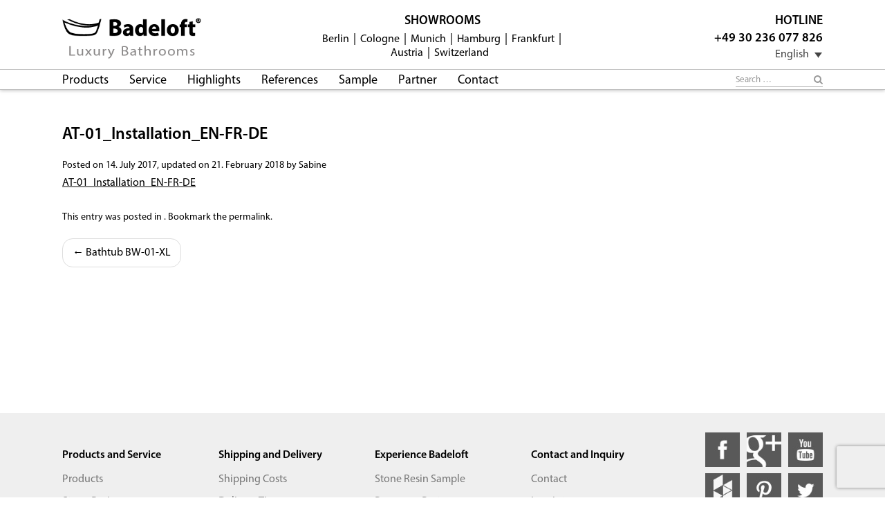

--- FILE ---
content_type: text/html; charset=UTF-8
request_url: https://www.badeloft.com/en/?attachment_id=879
body_size: 14324
content:
<!DOCTYPE html>
<html lang="en-GB">
<head>

            		<!-- Google Tag Manager -->
        <script>(function(w,d,s,l,i){w[l]=w[l]||[];w[l].push({'gtm.start':
        new Date().getTime(),event:'gtm.js'});var f=d.getElementsByTagName(s)[0],
        j=d.createElement(s),dl=l!='dataLayer'?'&l='+l:'';j.async=true;j.src=
        'https://www.googletagmanager.com/gtm.js?id='+i+dl;f.parentNode.insertBefore(j,f);
        })(window,document,'script','dataLayer','GTM-KLCV26C');</script>
        <!-- End Google Tag Manager -->
    


        <!--
    Global site tag
    (gtag.js) - Google
    Ads: 1017645618

    <script async
            src="https://www.googletagmanager.com/gtag/js?id=AW-1017645618"></script><script>
        window.dataLayer =
            window.dataLayer
            || [];
        function
        gtag(){dataLayer.push(arguments);}
        gtag('js', new
        Date());
        gtag('config',
            'AW-1017645618');
    </script>
    -->



	<meta charset="UTF-8">
	<meta name="viewport" content="width=device-width, initial-scale=1.0">
	<meta http-equiv="X-UA-Compatible" content="IE=edge">

	<!-- Language Tags -->
	<link rel="alternate" hreflang="de-DE" href="http://www.badeloft.com/"/>
	<link rel="alternate" hreflang="de-AT" href="http://www.badeloft.com/"/>
	<link rel="alternate" hreflang="de-CH" href="http://www.badeloft.com/2/ch/"/>
	<link rel="alternate" hreflang="da-DK" href="http://www.badeloft.com/2/dk/"/>
	<link rel="alternate" hreflang="en-GB" href="http://www.badeloft.com/en/"/>
	<link rel="alternate" hreflang="es-ES" href="http://www.badeloft.com/es/"/>
	<link rel="alternate" hreflang="fr-FR" href="http://www.badeloft.com/fr/"/>
	<link rel="alternate" hreflang="it-IT" href="http://www.badeloft.com/it/"/>
	<link rel="alternate" hreflang="es-MX" href="http://www.badeloft.com/es/"/>
	<link rel="alternate" hreflang="nl-NL" href="http://www.badeloft.com/2/nl/"/>
	<link rel="alternate" hreflang="no-NO" href="http://www.badeloft.com/2/no/"/>
	<link rel="alternate" hreflang="pl-PL" href="http://www.badeloft.com/2/pl/"/>
	<link rel="alternate" hreflang="ro-RO" href="http://www.badeloft.com/2/ro/"/>
	<link rel="alternate" hreflang="sv-SE" href="http://www.badeloft.com/2/se/"/>
	<link rel="alternate" hreflang="ru-RU" href="http://www.badeloft.com/ru/"/>
    <link rel="alternate" hreflang="cn-CN" href="http://www.badeloft.com/cn/"/>
    <link rel="alternate" hreflang="en-US" href="http://badeloftusa.com/"/>
	<link rel="alternate" hreflang="x-default" href="http://www.badeloft.com/en/"/>
	<!-- Language Tags END -->


	<title>AT-01_Installation_EN-FR-DE | Badeloft - Luxury Bathrooms</title>

	<link rel="profile" href="http://gmpg.org/xfn/11">
	<link rel="pingback" href="https://www.badeloft.com/xmlrpc.php">

	<link rel="icon" href="https://www.badeloft.com/wp-content/themes/badeloft17/includes/images/icons/favicon.ico" type="image/x-icon"/>
	<link rel="shortcut icon" href="https://www.badeloft.com/wp-content/themes/badeloft17/includes/images/icons/favicon.ico" type="image/x-icon"/>

	<script src="https://code.jquery.com/jquery-2.2.4.min.js"></script>
	<script type="text/javascript" data-cookieconsent="ignore">
	window.dataLayer = window.dataLayer || [];

	function gtag() {
		dataLayer.push(arguments);
	}

	gtag("consent", "default", {
		ad_personalization: "denied",
		ad_storage: "denied",
		ad_user_data: "denied",
		analytics_storage: "denied",
		functionality_storage: "denied",
		personalization_storage: "denied",
		security_storage: "granted",
		wait_for_update: 500,
	});
	gtag("set", "ads_data_redaction", true);
	</script>
<script type="text/javascript"
		id="Cookiebot"
		src="https://consent.cookiebot.com/uc.js"
		data-implementation="wp"
		data-cbid="bd97b66d-c820-46a6-8222-6dfc8964789f"
							data-blockingmode="auto"
	></script>
<meta name='robots' content='max-image-preview:large' />
<link rel="alternate" hreflang="de-de" href="https://www.badeloft.com/?attachment_id=214#main" />
<link rel="alternate" hreflang="en-gb" href="https://www.badeloft.com/en/?attachment_id=879#main" />
<link rel="alternate" hreflang="ru-ru" href="https://www.badeloft.com/ru/?attachment_id=7625#main" />
<link rel="alternate" hreflang="fr-fr" href="https://www.badeloft.com/fr/?attachment_id=7620#main" />
<link rel="alternate" hreflang="it-it" href="https://www.badeloft.com/it/?attachment_id=7621#main" />
<link rel="alternate" hreflang="es-es" href="https://www.badeloft.com/es/?attachment_id=7626#main" />
<link rel="alternate" hreflang="cn-cn" href="https://www.badeloft.com/cn/?attachment_id=221011#main" />
<link rel="alternate" hreflang="x-default" href="https://www.badeloft.com/?attachment_id=214#main" />
<link rel='dns-prefetch' href='//cdn.jsdelivr.net' />
<link rel='dns-prefetch' href='//www.badeloft.com' />
<link rel="alternate" type="application/rss+xml" title="Badeloft - Luxury Bathrooms &raquo; Feed" href="https://www.badeloft.com/en/feed/" />
<link rel="alternate" title="oEmbed (JSON)" type="application/json+oembed" href="https://www.badeloft.com/en/wp-json/oembed/1.0/embed?url=https%3A%2F%2Fwww.badeloft.com%2Fen%2F%3Fattachment_id%3D879%23main" />
<link rel="alternate" title="oEmbed (XML)" type="text/xml+oembed" href="https://www.badeloft.com/en/wp-json/oembed/1.0/embed?url=https%3A%2F%2Fwww.badeloft.com%2Fen%2F%3Fattachment_id%3D879%23main&#038;format=xml" />
<style id='wp-img-auto-sizes-contain-inline-css' type='text/css'>
img:is([sizes=auto i],[sizes^="auto," i]){contain-intrinsic-size:3000px 1500px}
/*# sourceURL=wp-img-auto-sizes-contain-inline-css */
</style>
<style id='wp-emoji-styles-inline-css' type='text/css'>

	img.wp-smiley, img.emoji {
		display: inline !important;
		border: none !important;
		box-shadow: none !important;
		height: 1em !important;
		width: 1em !important;
		margin: 0 0.07em !important;
		vertical-align: -0.1em !important;
		background: none !important;
		padding: 0 !important;
	}
/*# sourceURL=wp-emoji-styles-inline-css */
</style>
<link rel='stylesheet' id='wp-block-library-css' href='https://www.badeloft.com/wp-includes/css/dist/block-library/style.min.css?ver=6.9' type='text/css' media='all' />
<link rel='stylesheet' id='wc-blocks-style-css' href='https://www.badeloft.com/wp-content/plugins/woocommerce/assets/client/blocks/wc-blocks.css?ver=wc-10.4.3' type='text/css' media='all' />
<style id='global-styles-inline-css' type='text/css'>
:root{--wp--preset--aspect-ratio--square: 1;--wp--preset--aspect-ratio--4-3: 4/3;--wp--preset--aspect-ratio--3-4: 3/4;--wp--preset--aspect-ratio--3-2: 3/2;--wp--preset--aspect-ratio--2-3: 2/3;--wp--preset--aspect-ratio--16-9: 16/9;--wp--preset--aspect-ratio--9-16: 9/16;--wp--preset--color--black: #000000;--wp--preset--color--cyan-bluish-gray: #abb8c3;--wp--preset--color--white: #ffffff;--wp--preset--color--pale-pink: #f78da7;--wp--preset--color--vivid-red: #cf2e2e;--wp--preset--color--luminous-vivid-orange: #ff6900;--wp--preset--color--luminous-vivid-amber: #fcb900;--wp--preset--color--light-green-cyan: #7bdcb5;--wp--preset--color--vivid-green-cyan: #00d084;--wp--preset--color--pale-cyan-blue: #8ed1fc;--wp--preset--color--vivid-cyan-blue: #0693e3;--wp--preset--color--vivid-purple: #9b51e0;--wp--preset--gradient--vivid-cyan-blue-to-vivid-purple: linear-gradient(135deg,rgb(6,147,227) 0%,rgb(155,81,224) 100%);--wp--preset--gradient--light-green-cyan-to-vivid-green-cyan: linear-gradient(135deg,rgb(122,220,180) 0%,rgb(0,208,130) 100%);--wp--preset--gradient--luminous-vivid-amber-to-luminous-vivid-orange: linear-gradient(135deg,rgb(252,185,0) 0%,rgb(255,105,0) 100%);--wp--preset--gradient--luminous-vivid-orange-to-vivid-red: linear-gradient(135deg,rgb(255,105,0) 0%,rgb(207,46,46) 100%);--wp--preset--gradient--very-light-gray-to-cyan-bluish-gray: linear-gradient(135deg,rgb(238,238,238) 0%,rgb(169,184,195) 100%);--wp--preset--gradient--cool-to-warm-spectrum: linear-gradient(135deg,rgb(74,234,220) 0%,rgb(151,120,209) 20%,rgb(207,42,186) 40%,rgb(238,44,130) 60%,rgb(251,105,98) 80%,rgb(254,248,76) 100%);--wp--preset--gradient--blush-light-purple: linear-gradient(135deg,rgb(255,206,236) 0%,rgb(152,150,240) 100%);--wp--preset--gradient--blush-bordeaux: linear-gradient(135deg,rgb(254,205,165) 0%,rgb(254,45,45) 50%,rgb(107,0,62) 100%);--wp--preset--gradient--luminous-dusk: linear-gradient(135deg,rgb(255,203,112) 0%,rgb(199,81,192) 50%,rgb(65,88,208) 100%);--wp--preset--gradient--pale-ocean: linear-gradient(135deg,rgb(255,245,203) 0%,rgb(182,227,212) 50%,rgb(51,167,181) 100%);--wp--preset--gradient--electric-grass: linear-gradient(135deg,rgb(202,248,128) 0%,rgb(113,206,126) 100%);--wp--preset--gradient--midnight: linear-gradient(135deg,rgb(2,3,129) 0%,rgb(40,116,252) 100%);--wp--preset--font-size--small: 13px;--wp--preset--font-size--medium: 20px;--wp--preset--font-size--large: 36px;--wp--preset--font-size--x-large: 42px;--wp--preset--spacing--20: 0.44rem;--wp--preset--spacing--30: 0.67rem;--wp--preset--spacing--40: 1rem;--wp--preset--spacing--50: 1.5rem;--wp--preset--spacing--60: 2.25rem;--wp--preset--spacing--70: 3.38rem;--wp--preset--spacing--80: 5.06rem;--wp--preset--shadow--natural: 6px 6px 9px rgba(0, 0, 0, 0.2);--wp--preset--shadow--deep: 12px 12px 50px rgba(0, 0, 0, 0.4);--wp--preset--shadow--sharp: 6px 6px 0px rgba(0, 0, 0, 0.2);--wp--preset--shadow--outlined: 6px 6px 0px -3px rgb(255, 255, 255), 6px 6px rgb(0, 0, 0);--wp--preset--shadow--crisp: 6px 6px 0px rgb(0, 0, 0);}:where(.is-layout-flex){gap: 0.5em;}:where(.is-layout-grid){gap: 0.5em;}body .is-layout-flex{display: flex;}.is-layout-flex{flex-wrap: wrap;align-items: center;}.is-layout-flex > :is(*, div){margin: 0;}body .is-layout-grid{display: grid;}.is-layout-grid > :is(*, div){margin: 0;}:where(.wp-block-columns.is-layout-flex){gap: 2em;}:where(.wp-block-columns.is-layout-grid){gap: 2em;}:where(.wp-block-post-template.is-layout-flex){gap: 1.25em;}:where(.wp-block-post-template.is-layout-grid){gap: 1.25em;}.has-black-color{color: var(--wp--preset--color--black) !important;}.has-cyan-bluish-gray-color{color: var(--wp--preset--color--cyan-bluish-gray) !important;}.has-white-color{color: var(--wp--preset--color--white) !important;}.has-pale-pink-color{color: var(--wp--preset--color--pale-pink) !important;}.has-vivid-red-color{color: var(--wp--preset--color--vivid-red) !important;}.has-luminous-vivid-orange-color{color: var(--wp--preset--color--luminous-vivid-orange) !important;}.has-luminous-vivid-amber-color{color: var(--wp--preset--color--luminous-vivid-amber) !important;}.has-light-green-cyan-color{color: var(--wp--preset--color--light-green-cyan) !important;}.has-vivid-green-cyan-color{color: var(--wp--preset--color--vivid-green-cyan) !important;}.has-pale-cyan-blue-color{color: var(--wp--preset--color--pale-cyan-blue) !important;}.has-vivid-cyan-blue-color{color: var(--wp--preset--color--vivid-cyan-blue) !important;}.has-vivid-purple-color{color: var(--wp--preset--color--vivid-purple) !important;}.has-black-background-color{background-color: var(--wp--preset--color--black) !important;}.has-cyan-bluish-gray-background-color{background-color: var(--wp--preset--color--cyan-bluish-gray) !important;}.has-white-background-color{background-color: var(--wp--preset--color--white) !important;}.has-pale-pink-background-color{background-color: var(--wp--preset--color--pale-pink) !important;}.has-vivid-red-background-color{background-color: var(--wp--preset--color--vivid-red) !important;}.has-luminous-vivid-orange-background-color{background-color: var(--wp--preset--color--luminous-vivid-orange) !important;}.has-luminous-vivid-amber-background-color{background-color: var(--wp--preset--color--luminous-vivid-amber) !important;}.has-light-green-cyan-background-color{background-color: var(--wp--preset--color--light-green-cyan) !important;}.has-vivid-green-cyan-background-color{background-color: var(--wp--preset--color--vivid-green-cyan) !important;}.has-pale-cyan-blue-background-color{background-color: var(--wp--preset--color--pale-cyan-blue) !important;}.has-vivid-cyan-blue-background-color{background-color: var(--wp--preset--color--vivid-cyan-blue) !important;}.has-vivid-purple-background-color{background-color: var(--wp--preset--color--vivid-purple) !important;}.has-black-border-color{border-color: var(--wp--preset--color--black) !important;}.has-cyan-bluish-gray-border-color{border-color: var(--wp--preset--color--cyan-bluish-gray) !important;}.has-white-border-color{border-color: var(--wp--preset--color--white) !important;}.has-pale-pink-border-color{border-color: var(--wp--preset--color--pale-pink) !important;}.has-vivid-red-border-color{border-color: var(--wp--preset--color--vivid-red) !important;}.has-luminous-vivid-orange-border-color{border-color: var(--wp--preset--color--luminous-vivid-orange) !important;}.has-luminous-vivid-amber-border-color{border-color: var(--wp--preset--color--luminous-vivid-amber) !important;}.has-light-green-cyan-border-color{border-color: var(--wp--preset--color--light-green-cyan) !important;}.has-vivid-green-cyan-border-color{border-color: var(--wp--preset--color--vivid-green-cyan) !important;}.has-pale-cyan-blue-border-color{border-color: var(--wp--preset--color--pale-cyan-blue) !important;}.has-vivid-cyan-blue-border-color{border-color: var(--wp--preset--color--vivid-cyan-blue) !important;}.has-vivid-purple-border-color{border-color: var(--wp--preset--color--vivid-purple) !important;}.has-vivid-cyan-blue-to-vivid-purple-gradient-background{background: var(--wp--preset--gradient--vivid-cyan-blue-to-vivid-purple) !important;}.has-light-green-cyan-to-vivid-green-cyan-gradient-background{background: var(--wp--preset--gradient--light-green-cyan-to-vivid-green-cyan) !important;}.has-luminous-vivid-amber-to-luminous-vivid-orange-gradient-background{background: var(--wp--preset--gradient--luminous-vivid-amber-to-luminous-vivid-orange) !important;}.has-luminous-vivid-orange-to-vivid-red-gradient-background{background: var(--wp--preset--gradient--luminous-vivid-orange-to-vivid-red) !important;}.has-very-light-gray-to-cyan-bluish-gray-gradient-background{background: var(--wp--preset--gradient--very-light-gray-to-cyan-bluish-gray) !important;}.has-cool-to-warm-spectrum-gradient-background{background: var(--wp--preset--gradient--cool-to-warm-spectrum) !important;}.has-blush-light-purple-gradient-background{background: var(--wp--preset--gradient--blush-light-purple) !important;}.has-blush-bordeaux-gradient-background{background: var(--wp--preset--gradient--blush-bordeaux) !important;}.has-luminous-dusk-gradient-background{background: var(--wp--preset--gradient--luminous-dusk) !important;}.has-pale-ocean-gradient-background{background: var(--wp--preset--gradient--pale-ocean) !important;}.has-electric-grass-gradient-background{background: var(--wp--preset--gradient--electric-grass) !important;}.has-midnight-gradient-background{background: var(--wp--preset--gradient--midnight) !important;}.has-small-font-size{font-size: var(--wp--preset--font-size--small) !important;}.has-medium-font-size{font-size: var(--wp--preset--font-size--medium) !important;}.has-large-font-size{font-size: var(--wp--preset--font-size--large) !important;}.has-x-large-font-size{font-size: var(--wp--preset--font-size--x-large) !important;}
/*# sourceURL=global-styles-inline-css */
</style>

<style id='classic-theme-styles-inline-css' type='text/css'>
/*! This file is auto-generated */
.wp-block-button__link{color:#fff;background-color:#32373c;border-radius:9999px;box-shadow:none;text-decoration:none;padding:calc(.667em + 2px) calc(1.333em + 2px);font-size:1.125em}.wp-block-file__button{background:#32373c;color:#fff;text-decoration:none}
/*# sourceURL=/wp-includes/css/classic-themes.min.css */
</style>
<link rel='stylesheet' id='wp-components-css' href='https://www.badeloft.com/wp-includes/css/dist/components/style.min.css?ver=6.9' type='text/css' media='all' />
<link rel='stylesheet' id='wp-preferences-css' href='https://www.badeloft.com/wp-includes/css/dist/preferences/style.min.css?ver=6.9' type='text/css' media='all' />
<link rel='stylesheet' id='wp-block-editor-css' href='https://www.badeloft.com/wp-includes/css/dist/block-editor/style.min.css?ver=6.9' type='text/css' media='all' />
<link rel='stylesheet' id='popup-maker-block-library-style-css' href='https://www.badeloft.com/wp-content/plugins/popup-maker/dist/packages/block-library-style.css?ver=dbea705cfafe089d65f1' type='text/css' media='all' />
<link rel='stylesheet' id='360 jsv-css' href='https://www.badeloft.com/wp-content/plugins/360deg-javascript-viewer/public/css/jsv.css?ver=1.7.32' type='text/css' media='all' />
<link rel='stylesheet' id='360 jsv_woo_css-css' href='https://www.badeloft.com/wp-content/plugins/360deg-javascript-viewer/public/themes//twentytwentythree/woo_twentytwentythree.css?ver=1.7.32' type='text/css' media='all' />
<link rel='stylesheet' id='contact-form-7-css' href='https://www.badeloft.com/wp-content/plugins/contact-form-7/includes/css/styles.css?ver=6.1.4' type='text/css' media='all' />
<link rel='stylesheet' id='woocommerce-layout-css' href='https://www.badeloft.com/wp-content/plugins/woocommerce/assets/css/woocommerce-layout.css?ver=10.4.3' type='text/css' media='all' />
<link rel='stylesheet' id='woocommerce-smallscreen-css' href='https://www.badeloft.com/wp-content/plugins/woocommerce/assets/css/woocommerce-smallscreen.css?ver=10.4.3' type='text/css' media='only screen and (max-width: 768px)' />
<link rel='stylesheet' id='woocommerce-general-css' href='https://www.badeloft.com/wp-content/plugins/woocommerce/assets/css/woocommerce.css?ver=10.4.3' type='text/css' media='all' />
<style id='woocommerce-inline-inline-css' type='text/css'>
.woocommerce form .form-row .required { visibility: visible; }
/*# sourceURL=woocommerce-inline-inline-css */
</style>
<link rel='stylesheet' id='wpml-legacy-dropdown-click-0-css' href='https://www.badeloft.com/wp-content/plugins/sitepress-multilingual-cms/templates/language-switchers/legacy-dropdown-click/style.min.css?ver=1' type='text/css' media='all' />
<link rel='stylesheet' id='cms-navigation-style-base-css' href='https://www.badeloft.com/wp-content/plugins/wpml-cms-nav/res/css/cms-navigation-base.css?ver=1.5.5' type='text/css' media='screen' />
<link rel='stylesheet' id='cms-navigation-style-css' href='https://www.badeloft.com/wp-content/plugins/wpml-cms-nav/res/css/cms-navigation.css?ver=1.5.5' type='text/css' media='screen' />
<link rel='stylesheet' id='tawcvs-frontend-css' href='https://www.badeloft.com/wp-content/plugins/variation-swatches-for-woocommerce/assets/css/frontend.css?ver=2.2.5' type='text/css' media='all' />
<link rel='stylesheet' id='popup-maker-site-css' href='//www.badeloft.com/wp-content/uploads/pum/pum-site-styles.css?generated=1755177457&#038;ver=1.21.5' type='text/css' media='all' />
<link rel='stylesheet' id='woocommerce-gzd-layout-css' href='https://www.badeloft.com/wp-content/plugins/woocommerce-germanized/build/static/layout-styles.css?ver=3.20.5' type='text/css' media='all' />
<style id='woocommerce-gzd-layout-inline-css' type='text/css'>
.woocommerce-checkout .shop_table { background-color: #efefef; } .product p.deposit-packaging-type { font-size: 1.2em !important; } p.woocommerce-shipping-destination { display: none; }
                .wc-gzd-nutri-score-value-a {
                    background: url(https://www.badeloft.com/wp-content/plugins/woocommerce-germanized/assets/images/nutri-score-a.svg) no-repeat;
                }
                .wc-gzd-nutri-score-value-b {
                    background: url(https://www.badeloft.com/wp-content/plugins/woocommerce-germanized/assets/images/nutri-score-b.svg) no-repeat;
                }
                .wc-gzd-nutri-score-value-c {
                    background: url(https://www.badeloft.com/wp-content/plugins/woocommerce-germanized/assets/images/nutri-score-c.svg) no-repeat;
                }
                .wc-gzd-nutri-score-value-d {
                    background: url(https://www.badeloft.com/wp-content/plugins/woocommerce-germanized/assets/images/nutri-score-d.svg) no-repeat;
                }
                .wc-gzd-nutri-score-value-e {
                    background: url(https://www.badeloft.com/wp-content/plugins/woocommerce-germanized/assets/images/nutri-score-e.svg) no-repeat;
                }
            
/*# sourceURL=woocommerce-gzd-layout-inline-css */
</style>
<script type="text/javascript" src="https://cdn.jsdelivr.net/npm/@3dweb/360javascriptviewer/lib/JavascriptViewer.min.js?ver=1.7.32" id="javascriptviewer-js"></script>
<script type="text/javascript" src="https://www.badeloft.com/wp-content/plugins/360deg-javascript-viewer/public/js/jsv.js?ver=1.7.32" id="jsv360-js"></script>
<script type="text/javascript" src="https://www.badeloft.com/wp-content/plugins/360deg-javascript-viewer/public/themes//twentytwentythree/woo_twentytwentythree.js?ver=1.7.32" id="360 jsv_woo_js-js"></script>
<script type="text/javascript" src="https://www.badeloft.com/wp-content/plugins/sitepress-multilingual-cms/templates/language-switchers/legacy-dropdown-click/script.min.js?ver=1" id="wpml-legacy-dropdown-click-0-js"></script>
<script type="text/javascript" id="WCPAY_ASSETS-js-extra">
/* <![CDATA[ */
var wcpayAssets = {"url":"https://www.badeloft.com/wp-content/plugins/woocommerce-payments/dist/"};
//# sourceURL=WCPAY_ASSETS-js-extra
/* ]]> */
</script>
<link rel="https://api.w.org/" href="https://www.badeloft.com/en/wp-json/" /><link rel="alternate" title="JSON" type="application/json" href="https://www.badeloft.com/en/wp-json/wp/v2/media/879" /><link rel="EditURI" type="application/rsd+xml" title="RSD" href="https://www.badeloft.com/xmlrpc.php?rsd" />
<meta name="generator" content="WordPress 6.9" />
<meta name="generator" content="WooCommerce 10.4.3" />
<link rel="canonical" href="https://www.badeloft.com/en/?attachment_id=879#main" />
<link rel='shortlink' href='https://www.badeloft.com/en/?p=879' />
<meta name="generator" content="WPML ver:4.6.13 stt:64,1,4,3,27,46,2;" />
	<noscript><style>.woocommerce-product-gallery{ opacity: 1 !important; }</style></noscript>
	        <script data-cfasync="false" data-no-optimize="1" data-pagespeed-no-defer>
            var tvc_lc = 'EUR';
        </script>
        <script data-cfasync="false" data-no-optimize="1" data-pagespeed-no-defer>
            var tvc_lc = 'EUR';
        </script>
<script data-cfasync="false" data-pagespeed-no-defer>
      window.dataLayer = window.dataLayer || [];
      dataLayer.push({"event":"begin_datalayer","conv_track_email":"1","conv_track_phone":"1","conv_track_address":"1","conv_track_page_scroll":"1","conv_track_file_download":"1","conv_track_author":"1","conv_track_signup":"1","conv_track_signin":"1"});
    </script>    <!-- Google Tag Manager by Conversios-->
    <script>
      (function(w, d, s, l, i) {
        w[l] = w[l] || [];
        w[l].push({
          'gtm.start': new Date().getTime(),
          event: 'gtm.js'
        });
        var f = d.getElementsByTagName(s)[0],
          j = d.createElement(s),
          dl = l != 'dataLayer' ? '&l=' + l : '';
        j.async = true;
        j.src =
          'https://www.googletagmanager.com/gtm.js?id=' + i + dl;
        f.parentNode.insertBefore(j, f);
      })(window, document, 'script', 'dataLayer', 'GTM-K7X94DG');
    </script>
    <!-- End Google Tag Manager -->
      <script>
      (window.gaDevIds = window.gaDevIds || []).push('5CDcaG');
    </script>
          <script data-cfasync="false" data-no-optimize="1" data-pagespeed-no-defer>
            var tvc_lc = 'EUR';
        </script>
        <script data-cfasync="false" data-no-optimize="1" data-pagespeed-no-defer>
            var tvc_lc = 'EUR';
        </script>
            <style>
                .woocommerce div.product .cart.variations_form .tawcvs-swatches,
                .woocommerce:not(.archive) li.product .cart.variations_form .tawcvs-swatches,
                .woocommerce.single-product .cart.variations_form .tawcvs-swatches,
                .wc-product-table-wrapper .cart.variations_form .tawcvs-swatches,
                .woocommerce.archive .cart.variations_form .tawcvs-swatches {
                    margin-top: 0px;
                    margin-right: 15px;
                    margin-bottom: 15px;
                    margin-left: 0px;
                    padding-top: 0px;
                    padding-right: 0px;
                    padding-bottom: 0px;
                    padding-left: 0px;
                }

                .woocommerce div.product .cart.variations_form .tawcvs-swatches .swatch-item-wrapper,
                .woocommerce:not(.archive) li.product .cart.variations_form .tawcvs-swatches .swatch-item-wrapper,
                .woocommerce.single-product .cart.variations_form .tawcvs-swatches .swatch-item-wrapper,
                .wc-product-table-wrapper .cart.variations_form .tawcvs-swatches .swatch-item-wrapper,
                .woocommerce.archive .cart.variations_form .tawcvs-swatches .swatch-item-wrapper {
                 margin-top: 0px !important;
                    margin-right: 15px !important;
                    margin-bottom: 15px !important;
                    margin-left: 0px !important;
                    padding-top: 0px !important;
                    padding-right: 0px !important;
                    padding-bottom: 0px !important;
                    padding-left: 0px !important;
                }

                /*tooltip*/
                .woocommerce div.product .cart.variations_form .tawcvs-swatches .swatch .swatch__tooltip,
                .woocommerce:not(.archive) li.product .cart.variations_form .tawcvs-swatches .swatch .swatch__tooltip,
                .woocommerce.single-product .cart.variations_form .tawcvs-swatches .swatch .swatch__tooltip,
                .wc-product-table-wrapper .cart.variations_form .tawcvs-swatches .swatch .swatch__tooltip,
                .woocommerce.archive .cart.variations_form .tawcvs-swatches .swatch .swatch__tooltip {
                 width: px;
                    max-width: px;
                    line-height: 1;
                }
            </style>
					<style type="text/css" id="wp-custom-css">
			.woocommerce #content div.product .product_single_right .woocommerce-product-gallery {
  opacity: 1!important;
}		</style>
		
    <!-- Global site tag (gtag.js) - Google Ads: 1017645618 -->
    <script async src="https://www.googletagmanager.com/gtag/js?id=AW-1017645618"></script>
    <script>
        window.dataLayer = window.dataLayer || [];
        function gtag(){dataLayer.push(arguments);}
        gtag('js', new Date());

        gtag('config', 'AW-1017645618');
    </script>

    <!-- Event snippet for Kontakt - DE conversion page
    In your html page, add the snippet and call gtag_report_conversion when someone clicks on the chosen link or button. -->
    <script>
        function gtag_report_conversion(url) {
            var callback = function () {
                if (typeof(url) != 'undefined') {
                    window.location = url;
                }
            };
            gtag('event', 'conversion', {
                'send_to': 'AW-1017645618/uONhCM7llgQQspSg5QM',
                'event_callback': callback
            });
            return false;
        }
    </script>

    <!-- Event snippet for Materialprobe - DE conversion page
    In your html page, add the snippet and call gtag_report_conversion when someone clicks on the chosen link or button. -->
    <script>
        function gtag_report_conversion(url) {
            var callback = function () {
                if (typeof(url) != 'undefined') {
                    window.location = url;
                }
            };
            gtag('event', 'conversion', {
                'send_to': 'AW-1017645618/3cJjCIbIlwQQspSg5QM',
                'event_callback': callback
            });
            return false;
        }
    </script>





<link rel='stylesheet' id='_tk-bootstrap-wp-css' href='https://www.badeloft.com/wp-content/themes/badeloft17/includes/css/bootstrap-wp.css?ver=6.9' type='text/css' media='all' />
<link rel='stylesheet' id='_tk-bootstrap-css' href='https://www.badeloft.com/wp-content/themes/badeloft17/includes/resources/bootstrap/css/bootstrap.min.css?ver=6.9' type='text/css' media='all' />
<link rel='stylesheet' id='_tk-font-awesome-css' href='https://www.badeloft.com/wp-content/themes/badeloft17/includes/css/font-awesome.min.css?ver=4.1.0' type='text/css' media='all' />
<link rel='stylesheet' id='_tk-style-css' href='https://www.badeloft.com/wp-content/themes/badeloft17/style.css?ver=6.9' type='text/css' media='all' />
</head>

<body class="attachment wp-singular attachment-template-default single single-attachment postid-879 attachmentid-879 attachment-pdf wp-theme-badeloft17 theme-badeloft17 woocommerce-no-js">

    <!-- Google Tag Manager (noscript) -->
    <noscript><iframe src="https://www.googletagmanager.com/ns.html?id=GTM-KLCV26C"
                      height="0" width="0" style="display:none;visibility:hidden"></iframe></noscript>
    <!-- End Google Tag Manager (noscript) -->

<script>  window.dataLayer = window.dataLayer || [];
	function gtag() {
		dataLayer.push(arguments);
	}
</script>

<script type="text/javascript">
	var RecaptchaOptions = {
		lang: 'en'
	};
</script>


<div class="upper-header">
        <div class="container">
        <div class="row">
            <div class="col-sm-12">

                <div class="pull-right">
                                            <a class="header_mini_icons" href="https://www.badeloft.com/mein-konto-2/"
                           title="Login">Login</a>
                                        <a class="header_mini_icons cart_header" href="https://www.badeloft.com/warenkorb/" title="Basket">
                        Basket (0)
                    </a>

                </div>

            </div>
        </div>
    </div>
    </div>

<header id="masthead" class="site-header" role="banner">
		<div class="container">
		<div class="row">
			<div class="site-header-inner col-sm-12">

				<div class="row">

					<div class="col-sm-4 col-md-3">
						<div class="site-header-left">

															<a href="https://www.badeloft.com/en/" title="Badeloft &#8211; Luxury Bathrooms" rel="home">
									<img width="292" height="87" src="https://www.badeloft.com/wp-content/uploads/2017/06/Badeloft_Logo_EN.png" class="attachment-full size-full" alt="" decoding="async" />								</a>
							
							
						</div>
					</div>

					<div class="col-sm-4 col-md-6">
						<div class="site-header-middle">
															<div class="hl-1">
									Showrooms								</div>
								<ul>
																													<li><a href="https://www.badeloft.com/showroom-berlin/">Berlin</a></li>
																																						<li><a href="https://www.badeloft.com/showroom-koeln/">Cologne</a></li>
																																						<li><a href="https://www.badeloft.com/showroom-muenchen/">Munich</a></li>
																																						<li><a href="https://www.badeloft.com/showroom-hamburg/">Hamburg</a></li>
																																						<li><a href="https://www.badeloft.com/showroom-frankfurt/">Frankfurt</a></li>
																																						<li><a href="https://www.badeloft.com/showroom-oesterreich/">Austria</a></li>
																																						<li><a href="https://www.badeloft.com/showroom-schweiz/">Switzerland</a></li>
																										</ul>
													</div>
					</div>

					<div class="col-sm-4 col-md-3">
						<div class="site-header-right">
							<div class="hl-1">Hotline</div>
							<div class="hl-1">+49 30 236 077 826</div>
							<div class="language-selection">
								
<div class="wpml-ls-statics-shortcode_actions wpml-ls wpml-ls-legacy-dropdown-click js-wpml-ls-legacy-dropdown-click">
	<ul>

		<li class="wpml-ls-slot-shortcode_actions wpml-ls-item wpml-ls-item-en wpml-ls-current-language wpml-ls-item-legacy-dropdown-click">

			<a href="#" class="js-wpml-ls-item-toggle wpml-ls-item-toggle">
                <span class="wpml-ls-native">English</span></a>

			<ul class="js-wpml-ls-sub-menu wpml-ls-sub-menu">
				
					<li class="wpml-ls-slot-shortcode_actions wpml-ls-item wpml-ls-item-de wpml-ls-first-item">
						<a href="https://www.badeloft.com/?attachment_id=214#main" class="wpml-ls-link">
                            <span class="wpml-ls-native" lang="de">Deutsch</span></a>
					</li>

				
					<li class="wpml-ls-slot-shortcode_actions wpml-ls-item wpml-ls-item-ru">
						<a href="https://www.badeloft.com/ru/?attachment_id=7625#main" class="wpml-ls-link">
                            <span class="wpml-ls-native" lang="ru">Русский</span></a>
					</li>

				
					<li class="wpml-ls-slot-shortcode_actions wpml-ls-item wpml-ls-item-fr">
						<a href="https://www.badeloft.com/fr/?attachment_id=7620#main" class="wpml-ls-link">
                            <span class="wpml-ls-native" lang="fr">Français</span></a>
					</li>

				
					<li class="wpml-ls-slot-shortcode_actions wpml-ls-item wpml-ls-item-it">
						<a href="https://www.badeloft.com/it/?attachment_id=7621#main" class="wpml-ls-link">
                            <span class="wpml-ls-native" lang="it">Italiano</span></a>
					</li>

				
					<li class="wpml-ls-slot-shortcode_actions wpml-ls-item wpml-ls-item-es">
						<a href="https://www.badeloft.com/es/?attachment_id=7626#main" class="wpml-ls-link">
                            <span class="wpml-ls-native" lang="es">Español</span></a>
					</li>

				
					<li class="wpml-ls-slot-shortcode_actions wpml-ls-item wpml-ls-item-cn wpml-ls-last-item">
						<a href="https://www.badeloft.com/cn/?attachment_id=221011#main" class="wpml-ls-link">
                            <span class="wpml-ls-native" lang="cn">简体中文</span></a>
					</li>

							</ul>

		</li>

	</ul>
</div>
															</div>
						</div>
					</div>

				</div>

			</div>
		</div>
	</div><!-- .container -->
</header><!-- #masthead -->

<nav class="site-navigation">
		<div class="container">
		<div class="row">

			<div class="site-navigation-inner col-sm-9">
				<div class="navbar navbar-default">
					<div class="navbar-header">
						<!-- .navbar-toggle is used as the toggle for collapsed navbar content -->
						<button type="button" class="navbar-toggle" data-toggle="collapse" data-target=".navbar-collapse">
							<span class="sr-only">Toggle navigation </span>
							<span class="icon-bar"></span>
							<span class="icon-bar"></span>
							<span class="icon-bar"></span>
						</button>
						<!-- Your site title as branding in the menu -->
						<a class="navbar-brand" href="https://www.badeloft.com/en/" title="Badeloft &#8211; Luxury Bathrooms"
						   rel="home">Badeloft &#8211; Luxury Bathrooms</a>
					</div>
					<!-- The WordPress Menu goes here -->
					<div class="collapse navbar-collapse"><ul id="main-menu" class="nav navbar-nav"><li id="menu-item-37188" class="menu-item menu-item-type-post_type menu-item-object-page menu-item-home menu-item-37188"><a title="Products" href="https://www.badeloft.com/en/">Products</a></li>
<li id="menu-item-37189" class="menu-item menu-item-type-post_type menu-item-object-page menu-item-37189"><a title="Service" href="https://www.badeloft.com/en/service/">Service</a></li>
<li id="menu-item-225425" class="menu-item menu-item-type-post_type menu-item-object-page menu-item-225425"><a title="Highlights" href="https://www.badeloft.com/en/highlights/">Highlights</a></li>
<li id="menu-item-4189" class="menu-item menu-item-type-post_type menu-item-object-page menu-item-4189"><a title="References" href="https://www.badeloft.com/en/references/">References</a></li>
<li id="menu-item-37190" class="menu-item menu-item-type-post_type menu-item-object-page menu-item-37190"><a title="Sample" href="https://www.badeloft.com/en/sample/">Sample</a></li>
<li id="menu-item-37191" class="menu-item menu-item-type-post_type menu-item-object-page menu-item-37191"><a title="Partner" href="https://www.badeloft.com/en/partner/">Partner</a></li>
<li id="menu-item-37192" class="menu-item menu-item-type-post_type menu-item-object-page menu-item-37192"><a title="Contact" href="https://www.badeloft.com/en/contact/">Contact</a></li>
</ul></div>				</div><!-- .navbar -->
			</div>

			<div class="site-navigation-inner col-sm-3">
				<aside id="search" class="widget widget_search">
					<form role="search" method="get" class="search-form" action="https://www.badeloft.com/en/">
	<label>
		<input type="search" class="search-field form-control" placeholder="Search &hellip;" value="" name="s" title="Search for:">
	</label>
	<input type="submit" class="search-submit" value="Search">
    <i class="fa fa-search search-icon"></i>
</form>
				</aside>
			</div>

		</div>
	</div><!-- .container -->
</nav><!-- .site-navigation -->

<script>
	var lang = 'en';
	var kg_unit = 'kg';
		var myip = '3.17.132.105';
		var separator = '<li class="wpml-ls-slot-shortcode_actions wpml-ls-item wpml-ls-item-none">\n' +
		'<a style="text-decoration: none !important;" class="wpml-ls-link">--------------</a>\n' +
		'</li>';
	var html_us = '<li class="wpml-ls-slot-shortcode_actions wpml-ls-item wpml-ls-item-us">\n' +
		'<a href="" class="wpml-ls-link"><span class="wpml-ls-native">USA</span></a>\n' +
		'</li>';
	var html_ch = '<li class="wpml-ls-slot-shortcode_actions wpml-ls-item wpml-ls-item-ch">\n' +
		'<a href="" class="wpml-ls-link"><span class="wpml-ls-native">Schweiz</span></a>\n' +
		'</li>';

	jQuery('.js-wpml-ls-sub-menu.wpml-ls-sub-menu').first().append(html_us);
	jQuery('.js-wpml-ls-sub-menu.wpml-ls-sub-menu').first().prepend(html_ch);
	
	jQuery('.language-selection .wpml-ls-item-ch a').first().attr("href", "https://www.badeloft.com");
	
	jQuery('.language-selection .wpml-ls-item-it a').first().attr("href", "https://www.badeloft.com/it/");
	
	jQuery('.language-selection .wpml-ls-item-da a').first().attr("href", "https://www.badeloft.com/2/dk/");
	
	jQuery('.language-selection .wpml-ls-item-nl a').first().attr("href", "https://www.badeloft.com/2/nl/");
	
	jQuery('.language-selection .wpml-ls-item-nb a').first().attr("href", "https://www.badeloft.com/2/no/");
	
	jQuery('.language-selection .wpml-ls-item-pl a').first().attr("href", "https://www.badeloft.com/2/pl/");
	
	jQuery('.language-selection .wpml-ls-item-ro a').first().attr("href", "https://www.badeloft.com/2/ro/");
	
	jQuery('.language-selection .wpml-ls-item-sv a').first().attr("href", "https://www.badeloft.com/2/se/");
	
	jQuery('.language-selection .wpml-ls-item-us a').first().attr("href", "https://www.badeloftusa.com/");
		jQuery('.language-selection .wpml-ls-item-us a').first().attr("target", "_blank");
	</script>


<div class="main-content">
		<div class="container">
		<div class="row">
			<div id="content" class="main-content-inner col-sm-12 col-md-12 get_field">


	
		
<article id="post-879" class="post-879 attachment type-attachment status-inherit hentry">
	<header>
		<h1 class="page-title">AT-01_Installation_EN-FR-DE</h1>

		<div class="entry-meta">
			<span class="posted-on">Posted on <a href="https://www.badeloft.com/en/?attachment_id=879#main" title="13:03" rel="bookmark"><time class="entry-date published" datetime="2017-07-14T13:03:33+02:00">14. July 2017</time></a>, updated on <a href="https://www.badeloft.com/en/?attachment_id=879#main" title="13:03" rel="bookmark"><time class="updated" datetime="2018-02-21T13:49:20+01:00">21. February 2018</time></a></span><span class="byline"> by <span class="author vcard"><a class="url fn n" href="https://www.badeloft.com/en/author/sabinedavid/" title="View all posts by Sabine">Sabine</a></span></span>		</div><!-- .entry-meta -->
	</header><!-- .entry-header -->

	<div class="entry-content">
		<div class="entry-content-thumbnail">
					</div>
		<p class="attachment"><a href='https://www.badeloft.com/wp-content/uploads/2017/07/AT-01_Installation_EN-FR-DE.pdf'>AT-01_Installation_EN-FR-DE</a></p>
			</div><!-- .entry-content -->

	<footer class="entry-meta">
		This entry was posted in . Bookmark the <a href="https://www.badeloft.com/en/?attachment_id=879#main" title="Permalink to AT-01_Installation_EN-FR-DE" rel="bookmark">permalink</a>.
			</footer><!-- .entry-meta -->
</article><!-- #post-## -->

			<nav role="navigation" id="nav-below" class="post-navigation">
		<h1 class="screen-reader-text">Post navigation</h1>
		<ul class="pager">

		
			<li class="nav-previous previous"><a href="https://www.badeloft.com/en/shop/freestanding-bathtubs/bw-01-xl/" rel="prev"><span class="meta-nav">&larr;</span> Bathtub BW-01-XL</a></li>			
		
		</ul>
	</nav><!-- #nav-below -->
	
		
	
			</div><!-- close .*-inner (main-content or sidebar, depending if sidebar is used) -->
		</div><!-- close .row -->
	</div><!-- close .container -->
</div><!-- close .main-content -->

<footer id="colophon" class="site-footer" role="contentinfo">
    <div class="footer-top">
        <div class="container">
            <div class="row">
                <div class="site-footer-inner col-sm-12">
                    <div class="row">
                        <div class="col-sm-3 col-footer">
                            <aside id="nav_menu-7" class="widget widget_nav_menu"><h3 class="widget-title">Products and Service</h3><div class="menu-footer-1-en-container"><ul id="menu-footer-1-en" class="menu"><li id="menu-item-4194" class="menu-item menu-item-type-post_type menu-item-object-page menu-item-home menu-item-4194"><a href="https://www.badeloft.com/en/">Products</a></li>
<li id="menu-item-4193" class="menu-item menu-item-type-post_type menu-item-object-page menu-item-4193"><a href="https://www.badeloft.com/en/stone-resin/">Stone Resin</a></li>
<li id="menu-item-4192" class="menu-item menu-item-type-post_type menu-item-object-page menu-item-4192"><a href="https://www.badeloft.com/en/faq/">FAQ</a></li>
</ul></div></aside>                        </div>
                        <div class="col-sm-3 col-footer">
                            <aside id="nav_menu-8" class="widget widget_nav_menu"><h3 class="widget-title">Shipping and Delivery</h3><div class="menu-footer-2-en-container"><ul id="menu-footer-2-en" class="menu"><li id="menu-item-4196" class="menu-item menu-item-type-post_type menu-item-object-page menu-item-4196"><a href="https://www.badeloft.com/en/shipping/">Shipping Costs</a></li>
<li id="menu-item-37193" class="menu-item menu-item-type-post_type menu-item-object-page menu-item-37193"><a href="https://www.badeloft.com/en/shipping/">Delivery Time</a></li>
<li id="menu-item-4199" class="menu-item menu-item-type-post_type menu-item-object-page menu-item-4199"><a href="https://www.badeloft.com/en/cancellation-policy/">Cancellation Policy</a></li>
</ul></div></aside>                        </div>
                        <div class="col-sm-3 col-footer">
                            <aside id="nav_menu-9" class="widget widget_nav_menu"><h3 class="widget-title">Experience Badeloft</h3><div class="menu-footer-3-en-container"><ul id="menu-footer-3-en" class="menu"><li id="menu-item-4201" class="menu-item menu-item-type-post_type menu-item-object-page menu-item-4201"><a href="https://www.badeloft.com/en/sample/">Stone Resin Sample</a></li>
<li id="menu-item-4200" class="menu-item menu-item-type-post_type menu-item-object-page menu-item-4200"><a href="https://www.badeloft.com/en/partner/">Become a Partner</a></li>
<li id="menu-item-4202" class="menu-item menu-item-type-post_type menu-item-object-page menu-item-4202"><a href="https://www.badeloft.com/en/service/">Service</a></li>
</ul></div></aside>                        </div>
                        <div class="col-sm-3 col-footer">
                            <aside id="nav_menu-10" class="widget widget_nav_menu"><h3 class="widget-title">Contact and Inquiry</h3><div class="menu-footer-4-en-container"><ul id="menu-footer-4-en" class="menu"><li id="menu-item-4203" class="menu-item menu-item-type-post_type menu-item-object-page menu-item-4203"><a href="https://www.badeloft.com/en/contact/">Contact</a></li>
<li id="menu-item-4206" class="menu-item menu-item-type-post_type menu-item-object-page menu-item-4206"><a href="https://www.badeloft.com/en/imprint/">Imprint</a></li>
<li id="menu-item-4205" class="menu-item menu-item-type-post_type menu-item-object-page menu-item-4205"><a rel="privacy-policy" href="https://www.badeloft.com/en/privacy/">Privacy</a></li>
</ul></div></aside>                        </div>
                        <div class="col-sm-3 col-footer">
                            <div class="footer-social">
                                <ul>
                                                                        <li><a href="https://www.facebook.com/badeloft.edle.badezimmer" target="_blank" title=""><img src="https://www.badeloft.com/wp-content/uploads/2017/07/facebook-logo.jpg"></a></li>
                                                                        <li><a href="https://plus.google.com/+BadeloftDe/" target="_blank" title=""><img src="https://www.badeloft.com/wp-content/uploads/2017/07/google-logo.jpg"></a></li>
                                                                        <li><a href="https://www.youtube.com/channel/UCd2MYxarYD-BnnaB8wM9D7A" target="_blank" title=""><img src="https://www.badeloft.com/wp-content/uploads/2017/07/youtube-logo.jpg"></a></li>
                                                                        <li><a href="http://www.houzz.de/pro/badeloft-de/badeloft-gmbh" target="_blank" title=""><img src="https://www.badeloft.com/wp-content/uploads/2017/09/houzz-logo.jpg"></a></li>
                                                                        <li><a href="http://www.pinterest.com/badeloft/" target="_blank" title=""><img src="https://www.badeloft.com/wp-content/uploads/2017/07/pinterest-logo.jpg"></a></li>
                                                                        <li><a href="https://twitter.com/badeloft" target="_blank" title=""><img src="https://www.badeloft.com/wp-content/uploads/2017/07/twitter-logo.jpg"></a></li>
                                                                        <li><a href="https://www.badeloft.com/en/" target="_blank" title=""><img src="https://www.badeloft.com/wp-content/uploads/badeloft-logo-social.jpg"></a></li>
                                                                        <li><a href="https://www.badeloft.com/en/contact/" target="_blank" title=""><img src="https://www.badeloft.com/wp-content/uploads/mail-logo.jpg"></a></li>
                                                                        <li><a href="https://www.instagram.com/badeloft/" target="_blank" title=""><img src="https://www.badeloft.com/wp-content/uploads/2017/07/instagram-logo.png"></a></li>
                                                                    </ul>
                            </div>
                        </div>
                    </div>
                </div>
            </div>
        </div>
    </div>
    <div class="footer-bottom">
        <div class="container">
            <div class="row">
                <div class="site-footer-inner col-sm-12">
                    <div class="row">
                        <div class="col-sm-6">
                            <div class="site-info-left">
                                <ul class="menu nav">
                                                                                                                <li><img src="https://www.badeloft.com/wp-content/uploads/2017/07/Badeloft_Logo.png"></li>
                                                                                                                                                    <li>© Copyright</li>
                                                                                                                                                    <li>Badeloft GmbH</li>
                                                                                                        </ul>
                            </div>
                                
                        </div>
                        <div class="col-sm-6">
                            <div class="site-info-right">
                                                            </div>
                        </div>
                    </div>
                </div>
			</div>
		</div>
	</div><!-- close .container -->
</footer><!-- close #colophon -->

    <script data-cfasync="false" data-no-optimize="1" data-pagespeed-no-defer>
      tvc_js = new TVC_GTM_Enhanced({"affiliation":"Badeloft - Luxury Bathrooms","is_admin":"","tracking_option":"","property_id":"UA-64297262-1","measurement_id":"","google_ads_id":"","fb_pixel_id":"","tvc_ajax_url":"https:\/\/www.badeloft.com\/wp-admin\/admin-ajax.php"});
      
        /*
         * Contact form 7 - formSubmit event
         */
        var wpcf7Elm = document.querySelector('.wpcf7');
        if (wpcf7Elm) {
          wpcf7Elm.addEventListener('wpcf7submit', function(event) {
            if (event.detail.status == 'mail_sent') {
              tvc_js.formsubmit_cf7_tracking(event);
            }
          }, false);
        }

      
      
          </script>
<script type="text/javascript">var php_vars = {"more":"more","pleasechoose":"Please choose:"};</script><script type="speculationrules">
{"prefetch":[{"source":"document","where":{"and":[{"href_matches":"/en/*"},{"not":{"href_matches":["/wp-*.php","/wp-admin/*","/wp-content/uploads/*","/wp-content/*","/wp-content/plugins/*","/wp-content/themes/badeloft17/*","/en/*\\?(.+)"]}},{"not":{"selector_matches":"a[rel~=\"nofollow\"]"}},{"not":{"selector_matches":".no-prefetch, .no-prefetch a"}}]},"eagerness":"conservative"}]}
</script>
<div 
	id="pum-7588" 
	role="dialog" 
	aria-modal="false"
	aria-labelledby="pum_popup_title_7588"
	class="pum pum-overlay pum-theme-541 pum-theme-lightbox popmake-overlay pum-click-to-close click_open" 
	data-popmake="{&quot;id&quot;:7588,&quot;slug&quot;:&quot;planning-template&quot;,&quot;theme_id&quot;:541,&quot;cookies&quot;:[],&quot;triggers&quot;:[{&quot;type&quot;:&quot;click_open&quot;,&quot;settings&quot;:{&quot;extra_selectors&quot;:&quot;#planningpattern&quot;,&quot;do_default&quot;:null,&quot;cookie&quot;:{&quot;name&quot;:null}}}],&quot;mobile_disabled&quot;:null,&quot;tablet_disabled&quot;:null,&quot;meta&quot;:{&quot;display&quot;:{&quot;responsive_min_width&quot;:false,&quot;position_bottom&quot;:false,&quot;position_left&quot;:false,&quot;position_right&quot;:false,&quot;stackable&quot;:false,&quot;overlay_disabled&quot;:false,&quot;scrollable_content&quot;:false,&quot;disable_reposition&quot;:false,&quot;size&quot;:&quot;normal&quot;,&quot;responsive_min_width_unit&quot;:&quot;px&quot;,&quot;responsive_max_width&quot;:&quot;800px&quot;,&quot;responsive_max_width_unit&quot;:false,&quot;custom_width&quot;:&quot;640px&quot;,&quot;custom_width_unit&quot;:false,&quot;custom_height&quot;:&quot;380px&quot;,&quot;custom_height_unit&quot;:false,&quot;custom_height_auto&quot;:false,&quot;location&quot;:&quot;center top&quot;,&quot;position_from_trigger&quot;:false,&quot;position_top&quot;:&quot;100&quot;,&quot;position_fixed&quot;:false,&quot;animation_type&quot;:&quot;fade&quot;,&quot;animation_speed&quot;:&quot;350&quot;,&quot;animation_origin&quot;:&quot;center top&quot;,&quot;overlay_zindex&quot;:&quot;1999999998&quot;,&quot;zindex&quot;:&quot;1999999999&quot;},&quot;close&quot;:{&quot;text&quot;:&quot;x&quot;,&quot;button_delay&quot;:&quot;0&quot;,&quot;overlay_click&quot;:&quot;true&quot;,&quot;esc_press&quot;:&quot;true&quot;,&quot;f4_press&quot;:false},&quot;click_open&quot;:[]}}">

	<div id="popmake-7588" class="pum-container popmake theme-541 pum-responsive pum-responsive-normal responsive size-normal">

				
							<div id="pum_popup_title_7588" class="pum-title popmake-title">
				Planning Template			</div>
		
		
				<div class="pum-content popmake-content" tabindex="0">
			<p class="attachment"><a href='https://www.badeloft.com/wp-content/uploads/2017/07/AT-01_Installation_EN-FR-DE.pdf'>AT-01_Installation_EN-FR-DE</a></p>
<p><iframe src="https://www.youtube.com/embed/IwtRGCjVMlQ?rel=0" width="750" height="500" frameborder="0" allowfullscreen="allowfullscreen"></iframe></p>
		</div>

				
							<button type="button" class="pum-close popmake-close" aria-label="Close">
			x			</button>
		
	</div>

</div>
<div 
	id="pum-7278" 
	role="dialog" 
	aria-modal="false"
	class="pum pum-overlay pum-theme-541 pum-theme-lightbox popmake-overlay pum-click-to-close auto_open click_open" 
	data-popmake="{&quot;id&quot;:7278,&quot;slug&quot;:&quot;badeloft-box-en&quot;,&quot;theme_id&quot;:541,&quot;cookies&quot;:[{&quot;event&quot;:&quot;on_popup_close&quot;,&quot;settings&quot;:{&quot;name&quot;:&quot;pum-546&quot;,&quot;key&quot;:&quot;&quot;,&quot;session&quot;:false,&quot;time&quot;:&quot;1 day&quot;,&quot;path&quot;:1}}],&quot;triggers&quot;:[{&quot;type&quot;:&quot;auto_open&quot;,&quot;settings&quot;:{&quot;cookie_name&quot;:[&quot;pum-546&quot;],&quot;delay&quot;:&quot;40000&quot;}},{&quot;type&quot;:&quot;click_open&quot;,&quot;settings&quot;:{&quot;extra_selectors&quot;:&quot;&quot;,&quot;cookie_name&quot;:null}}],&quot;mobile_disabled&quot;:null,&quot;tablet_disabled&quot;:null,&quot;meta&quot;:{&quot;display&quot;:{&quot;responsive_min_width&quot;:&quot;0%&quot;,&quot;position_bottom&quot;:&quot;0&quot;,&quot;position_left&quot;:&quot;0&quot;,&quot;position_right&quot;:&quot;0&quot;,&quot;stackable&quot;:false,&quot;overlay_disabled&quot;:false,&quot;scrollable_content&quot;:false,&quot;disable_reposition&quot;:false,&quot;size&quot;:&quot;normal&quot;,&quot;responsive_min_width_unit&quot;:false,&quot;responsive_max_width&quot;:&quot;800px&quot;,&quot;responsive_max_width_unit&quot;:false,&quot;custom_width&quot;:&quot;640px&quot;,&quot;custom_width_unit&quot;:false,&quot;custom_height&quot;:&quot;380px&quot;,&quot;custom_height_unit&quot;:false,&quot;custom_height_auto&quot;:false,&quot;location&quot;:&quot;center top&quot;,&quot;position_from_trigger&quot;:false,&quot;position_top&quot;:&quot;100&quot;,&quot;position_fixed&quot;:false,&quot;animation_type&quot;:&quot;fade&quot;,&quot;animation_speed&quot;:&quot;350&quot;,&quot;animation_origin&quot;:&quot;center top&quot;,&quot;overlay_zindex&quot;:false,&quot;zindex&quot;:&quot;1999999999&quot;},&quot;close&quot;:{&quot;text&quot;:&quot;x&quot;,&quot;button_delay&quot;:&quot;0&quot;,&quot;overlay_click&quot;:&quot;1&quot;,&quot;esc_press&quot;:&quot;1&quot;,&quot;f4_press&quot;:false},&quot;click_open&quot;:[]}}">

	<div id="popmake-7278" class="pum-container popmake theme-541 pum-responsive pum-responsive-normal responsive size-normal">

				
				
		
				<div class="pum-content popmake-content" tabindex="0">
			<p class="attachment"><a href='https://www.badeloft.com/wp-content/uploads/2017/07/AT-01_Installation_EN-FR-DE.pdf'>AT-01_Installation_EN-FR-DE</a></p>
<p><a href="https://www.badeloft.com/en/sample/"><img fetchpriority="high" decoding="async" class="alignnone wp-image-537 size-full" src="https://www.badeloft.com/wp-content/uploads/Badeloft_Box_EN.jpg" alt="Stone Resin Sample" width="800" height="640" /></a></p>
		</div>

				
							<button type="button" class="pum-close popmake-close" aria-label="Close">
			x			</button>
		
	</div>

</div>
    <script data-cfasync="false" data-no-optimize="1" data-pagespeed-no-defer>
      document.addEventListener('DOMContentLoaded', function() {
        var downloadLinks = document.querySelectorAll('a[href]');

        downloadLinks.forEach(function(link) {
          link.addEventListener('click', function(event) {
            var fileUrl = link.href;
            var fileName = fileUrl.substring(fileUrl.lastIndexOf('/') + 1);
            var linkText = link.innerText || link.textContent;
            var linkUrl = link.href;

            var fileExtensionPattern = /\.(pdf|xlsx?|docx?|txt|rtf|csv|exe|key|pptx?|ppt|7z|pkg|rar|gz|zip|avi|mov|mp4|mpe?g|wmv|midi?|mp3|wav|wma)$/i;

            if (fileExtensionPattern.test(fileUrl)) {
              window.dataLayer = window.dataLayer || [];
              window.dataLayer.push({
                event: 'file_download',
                file_name: fileName,
                link_text: linkText,
                link_url: linkUrl
              });
            }
          });
        });
      });
    </script>
    	<script type='text/javascript'>
		(function () {
			var c = document.body.className;
			c = c.replace(/woocommerce-no-js/, 'woocommerce-js');
			document.body.className = c;
		})();
	</script>
	<script type="text/javascript" src="https://www.badeloft.com/wp-includes/js/dist/hooks.min.js?ver=dd5603f07f9220ed27f1" id="wp-hooks-js"></script>
<script type="text/javascript" src="https://www.badeloft.com/wp-includes/js/dist/i18n.min.js?ver=c26c3dc7bed366793375" id="wp-i18n-js"></script>
<script type="text/javascript" id="wp-i18n-js-after">
/* <![CDATA[ */
wp.i18n.setLocaleData( { 'text direction\u0004ltr': [ 'ltr' ] } );
//# sourceURL=wp-i18n-js-after
/* ]]> */
</script>
<script type="text/javascript" src="https://www.badeloft.com/wp-content/plugins/contact-form-7/includes/swv/js/index.js?ver=6.1.4" id="swv-js"></script>
<script type="text/javascript" id="contact-form-7-js-translations">
/* <![CDATA[ */
( function( domain, translations ) {
	var localeData = translations.locale_data[ domain ] || translations.locale_data.messages;
	localeData[""].domain = domain;
	wp.i18n.setLocaleData( localeData, domain );
} )( "contact-form-7", {"translation-revision-date":"2024-05-21 11:58:24+0000","generator":"GlotPress\/4.0.1","domain":"messages","locale_data":{"messages":{"":{"domain":"messages","plural-forms":"nplurals=2; plural=n != 1;","lang":"en_GB"},"Error:":["Error:"]}},"comment":{"reference":"includes\/js\/index.js"}} );
//# sourceURL=contact-form-7-js-translations
/* ]]> */
</script>
<script type="text/javascript" id="contact-form-7-js-before">
/* <![CDATA[ */
var wpcf7 = {
    "api": {
        "root": "https:\/\/www.badeloft.com\/en\/wp-json\/",
        "namespace": "contact-form-7\/v1"
    }
};
//# sourceURL=contact-form-7-js-before
/* ]]> */
</script>
<script type="text/javascript" src="https://www.badeloft.com/wp-content/plugins/contact-form-7/includes/js/index.js?ver=6.1.4" id="contact-form-7-js"></script>
<script type="text/javascript" data-cookieconsent="ignore" src="https://www.badeloft.com/wp-content/themes/badeloft17/includes/resources/bootstrap/js/bootstrap.min.js?ver=1768724538" id="_tk-bootstrapjs-js"></script>
<script type="text/javascript" data-cookieconsent="ignore" src="https://www.badeloft.com/wp-content/themes/badeloft17/includes/js/bootstrap-wp.js?ver=1768724538" id="_tk-bootstrapwp-js"></script>
<script type="text/javascript" data-cookieconsent="ignore" src="https://www.badeloft.com/wp-content/themes/badeloft17/includes/js/skip-link-focus-fix.js?ver=1768724538" id="_tk-skip-link-focus-fix-js"></script>
<script type="text/javascript" src="https://www.badeloft.com/wp-content/plugins/woocommerce/assets/js/sourcebuster/sourcebuster.min.js?ver=10.4.3" id="sourcebuster-js-js"></script>
<script type="text/javascript" id="wc-order-attribution-js-extra">
/* <![CDATA[ */
var wc_order_attribution = {"params":{"lifetime":1.0e-5,"session":30,"base64":false,"ajaxurl":"https://www.badeloft.com/wp-admin/admin-ajax.php","prefix":"wc_order_attribution_","allowTracking":true},"fields":{"source_type":"current.typ","referrer":"current_add.rf","utm_campaign":"current.cmp","utm_source":"current.src","utm_medium":"current.mdm","utm_content":"current.cnt","utm_id":"current.id","utm_term":"current.trm","utm_source_platform":"current.plt","utm_creative_format":"current.fmt","utm_marketing_tactic":"current.tct","session_entry":"current_add.ep","session_start_time":"current_add.fd","session_pages":"session.pgs","session_count":"udata.vst","user_agent":"udata.uag"}};
//# sourceURL=wc-order-attribution-js-extra
/* ]]> */
</script>
<script type="text/javascript" src="https://www.badeloft.com/wp-content/plugins/woocommerce/assets/js/frontend/order-attribution.min.js?ver=10.4.3" id="wc-order-attribution-js"></script>
<script type="text/javascript" src="https://www.google.com/recaptcha/api.js?render=6LcVk5QUAAAAAJ8wEK6xLacx19EqThlhAJfJHnR6&amp;ver=3.0" id="google-recaptcha-js"></script>
<script type="text/javascript" src="https://www.badeloft.com/wp-includes/js/dist/vendor/wp-polyfill.min.js?ver=3.15.0" id="wp-polyfill-js"></script>
<script type="text/javascript" id="wpcf7-recaptcha-js-before">
/* <![CDATA[ */
var wpcf7_recaptcha = {
    "sitekey": "6LcVk5QUAAAAAJ8wEK6xLacx19EqThlhAJfJHnR6",
    "actions": {
        "homepage": "homepage",
        "contactform": "contactform"
    }
};
//# sourceURL=wpcf7-recaptcha-js-before
/* ]]> */
</script>
<script type="text/javascript" src="https://www.badeloft.com/wp-content/plugins/contact-form-7/modules/recaptcha/index.js?ver=6.1.4" id="wpcf7-recaptcha-js"></script>
<script id="wp-emoji-settings" type="application/json">
{"baseUrl":"https://s.w.org/images/core/emoji/17.0.2/72x72/","ext":".png","svgUrl":"https://s.w.org/images/core/emoji/17.0.2/svg/","svgExt":".svg","source":{"concatemoji":"https://www.badeloft.com/wp-includes/js/wp-emoji-release.min.js?ver=6.9"}}
</script>
<script type="module">
/* <![CDATA[ */
/*! This file is auto-generated */
const a=JSON.parse(document.getElementById("wp-emoji-settings").textContent),o=(window._wpemojiSettings=a,"wpEmojiSettingsSupports"),s=["flag","emoji"];function i(e){try{var t={supportTests:e,timestamp:(new Date).valueOf()};sessionStorage.setItem(o,JSON.stringify(t))}catch(e){}}function c(e,t,n){e.clearRect(0,0,e.canvas.width,e.canvas.height),e.fillText(t,0,0);t=new Uint32Array(e.getImageData(0,0,e.canvas.width,e.canvas.height).data);e.clearRect(0,0,e.canvas.width,e.canvas.height),e.fillText(n,0,0);const a=new Uint32Array(e.getImageData(0,0,e.canvas.width,e.canvas.height).data);return t.every((e,t)=>e===a[t])}function p(e,t){e.clearRect(0,0,e.canvas.width,e.canvas.height),e.fillText(t,0,0);var n=e.getImageData(16,16,1,1);for(let e=0;e<n.data.length;e++)if(0!==n.data[e])return!1;return!0}function u(e,t,n,a){switch(t){case"flag":return n(e,"\ud83c\udff3\ufe0f\u200d\u26a7\ufe0f","\ud83c\udff3\ufe0f\u200b\u26a7\ufe0f")?!1:!n(e,"\ud83c\udde8\ud83c\uddf6","\ud83c\udde8\u200b\ud83c\uddf6")&&!n(e,"\ud83c\udff4\udb40\udc67\udb40\udc62\udb40\udc65\udb40\udc6e\udb40\udc67\udb40\udc7f","\ud83c\udff4\u200b\udb40\udc67\u200b\udb40\udc62\u200b\udb40\udc65\u200b\udb40\udc6e\u200b\udb40\udc67\u200b\udb40\udc7f");case"emoji":return!a(e,"\ud83e\u1fac8")}return!1}function f(e,t,n,a){let r;const o=(r="undefined"!=typeof WorkerGlobalScope&&self instanceof WorkerGlobalScope?new OffscreenCanvas(300,150):document.createElement("canvas")).getContext("2d",{willReadFrequently:!0}),s=(o.textBaseline="top",o.font="600 32px Arial",{});return e.forEach(e=>{s[e]=t(o,e,n,a)}),s}function r(e){var t=document.createElement("script");t.src=e,t.defer=!0,document.head.appendChild(t)}a.supports={everything:!0,everythingExceptFlag:!0},new Promise(t=>{let n=function(){try{var e=JSON.parse(sessionStorage.getItem(o));if("object"==typeof e&&"number"==typeof e.timestamp&&(new Date).valueOf()<e.timestamp+604800&&"object"==typeof e.supportTests)return e.supportTests}catch(e){}return null}();if(!n){if("undefined"!=typeof Worker&&"undefined"!=typeof OffscreenCanvas&&"undefined"!=typeof URL&&URL.createObjectURL&&"undefined"!=typeof Blob)try{var e="postMessage("+f.toString()+"("+[JSON.stringify(s),u.toString(),c.toString(),p.toString()].join(",")+"));",a=new Blob([e],{type:"text/javascript"});const r=new Worker(URL.createObjectURL(a),{name:"wpTestEmojiSupports"});return void(r.onmessage=e=>{i(n=e.data),r.terminate(),t(n)})}catch(e){}i(n=f(s,u,c,p))}t(n)}).then(e=>{for(const n in e)a.supports[n]=e[n],a.supports.everything=a.supports.everything&&a.supports[n],"flag"!==n&&(a.supports.everythingExceptFlag=a.supports.everythingExceptFlag&&a.supports[n]);var t;a.supports.everythingExceptFlag=a.supports.everythingExceptFlag&&!a.supports.flag,a.supports.everything||((t=a.source||{}).concatemoji?r(t.concatemoji):t.wpemoji&&t.twemoji&&(r(t.twemoji),r(t.wpemoji)))});
//# sourceURL=https://www.badeloft.com/wp-includes/js/wp-emoji-loader.min.js
/* ]]> */
</script>

<!-- Badeloft.js direkt laden - NICHT von Cookiebot blockiert -->
<script data-cookieconsent="ignore" type="text/javascript">
// Warte bis jQuery verfügbar ist, dann lade badeloft.js
(function loadBadeloftJS() {
    if (typeof jQuery !== 'undefined') {
        console.log('jQuery found, loading badeloft.js...');
        var script = document.createElement('script');
        script.type = 'text/javascript';
        script.src = 'https://www.badeloft.com/wp-content/themes/badeloft17/includes/js/badeloft.js?ver=1768724538';
        script.setAttribute('data-cookieconsent', 'ignore');
        script.onload = function() {
            console.log('Badeloft.js loaded successfully');
        };
        script.onerror = function() {
            console.error('Failed to load badeloft.js');
        };
        document.body.appendChild(script);
    } else {
        console.log('jQuery not ready, retrying...');
        setTimeout(loadBadeloftJS, 50);
    }
})();
</script>

    <script type="application/javascript">
        if(jQuery('.woocommerce-Price-currencySymbol').length) {
            jQuery('.woocommerce-Price-currencySymbol').text('EUR')
        }
    </script>





</body>
</html>


--- FILE ---
content_type: text/html; charset=utf-8
request_url: https://www.google.com/recaptcha/api2/anchor?ar=1&k=6LcVk5QUAAAAAJ8wEK6xLacx19EqThlhAJfJHnR6&co=aHR0cHM6Ly93d3cuYmFkZWxvZnQuY29tOjQ0Mw..&hl=en&v=PoyoqOPhxBO7pBk68S4YbpHZ&size=invisible&anchor-ms=20000&execute-ms=30000&cb=aijnk5hv9ztq
body_size: 48365
content:
<!DOCTYPE HTML><html dir="ltr" lang="en"><head><meta http-equiv="Content-Type" content="text/html; charset=UTF-8">
<meta http-equiv="X-UA-Compatible" content="IE=edge">
<title>reCAPTCHA</title>
<style type="text/css">
/* cyrillic-ext */
@font-face {
  font-family: 'Roboto';
  font-style: normal;
  font-weight: 400;
  font-stretch: 100%;
  src: url(//fonts.gstatic.com/s/roboto/v48/KFO7CnqEu92Fr1ME7kSn66aGLdTylUAMa3GUBHMdazTgWw.woff2) format('woff2');
  unicode-range: U+0460-052F, U+1C80-1C8A, U+20B4, U+2DE0-2DFF, U+A640-A69F, U+FE2E-FE2F;
}
/* cyrillic */
@font-face {
  font-family: 'Roboto';
  font-style: normal;
  font-weight: 400;
  font-stretch: 100%;
  src: url(//fonts.gstatic.com/s/roboto/v48/KFO7CnqEu92Fr1ME7kSn66aGLdTylUAMa3iUBHMdazTgWw.woff2) format('woff2');
  unicode-range: U+0301, U+0400-045F, U+0490-0491, U+04B0-04B1, U+2116;
}
/* greek-ext */
@font-face {
  font-family: 'Roboto';
  font-style: normal;
  font-weight: 400;
  font-stretch: 100%;
  src: url(//fonts.gstatic.com/s/roboto/v48/KFO7CnqEu92Fr1ME7kSn66aGLdTylUAMa3CUBHMdazTgWw.woff2) format('woff2');
  unicode-range: U+1F00-1FFF;
}
/* greek */
@font-face {
  font-family: 'Roboto';
  font-style: normal;
  font-weight: 400;
  font-stretch: 100%;
  src: url(//fonts.gstatic.com/s/roboto/v48/KFO7CnqEu92Fr1ME7kSn66aGLdTylUAMa3-UBHMdazTgWw.woff2) format('woff2');
  unicode-range: U+0370-0377, U+037A-037F, U+0384-038A, U+038C, U+038E-03A1, U+03A3-03FF;
}
/* math */
@font-face {
  font-family: 'Roboto';
  font-style: normal;
  font-weight: 400;
  font-stretch: 100%;
  src: url(//fonts.gstatic.com/s/roboto/v48/KFO7CnqEu92Fr1ME7kSn66aGLdTylUAMawCUBHMdazTgWw.woff2) format('woff2');
  unicode-range: U+0302-0303, U+0305, U+0307-0308, U+0310, U+0312, U+0315, U+031A, U+0326-0327, U+032C, U+032F-0330, U+0332-0333, U+0338, U+033A, U+0346, U+034D, U+0391-03A1, U+03A3-03A9, U+03B1-03C9, U+03D1, U+03D5-03D6, U+03F0-03F1, U+03F4-03F5, U+2016-2017, U+2034-2038, U+203C, U+2040, U+2043, U+2047, U+2050, U+2057, U+205F, U+2070-2071, U+2074-208E, U+2090-209C, U+20D0-20DC, U+20E1, U+20E5-20EF, U+2100-2112, U+2114-2115, U+2117-2121, U+2123-214F, U+2190, U+2192, U+2194-21AE, U+21B0-21E5, U+21F1-21F2, U+21F4-2211, U+2213-2214, U+2216-22FF, U+2308-230B, U+2310, U+2319, U+231C-2321, U+2336-237A, U+237C, U+2395, U+239B-23B7, U+23D0, U+23DC-23E1, U+2474-2475, U+25AF, U+25B3, U+25B7, U+25BD, U+25C1, U+25CA, U+25CC, U+25FB, U+266D-266F, U+27C0-27FF, U+2900-2AFF, U+2B0E-2B11, U+2B30-2B4C, U+2BFE, U+3030, U+FF5B, U+FF5D, U+1D400-1D7FF, U+1EE00-1EEFF;
}
/* symbols */
@font-face {
  font-family: 'Roboto';
  font-style: normal;
  font-weight: 400;
  font-stretch: 100%;
  src: url(//fonts.gstatic.com/s/roboto/v48/KFO7CnqEu92Fr1ME7kSn66aGLdTylUAMaxKUBHMdazTgWw.woff2) format('woff2');
  unicode-range: U+0001-000C, U+000E-001F, U+007F-009F, U+20DD-20E0, U+20E2-20E4, U+2150-218F, U+2190, U+2192, U+2194-2199, U+21AF, U+21E6-21F0, U+21F3, U+2218-2219, U+2299, U+22C4-22C6, U+2300-243F, U+2440-244A, U+2460-24FF, U+25A0-27BF, U+2800-28FF, U+2921-2922, U+2981, U+29BF, U+29EB, U+2B00-2BFF, U+4DC0-4DFF, U+FFF9-FFFB, U+10140-1018E, U+10190-1019C, U+101A0, U+101D0-101FD, U+102E0-102FB, U+10E60-10E7E, U+1D2C0-1D2D3, U+1D2E0-1D37F, U+1F000-1F0FF, U+1F100-1F1AD, U+1F1E6-1F1FF, U+1F30D-1F30F, U+1F315, U+1F31C, U+1F31E, U+1F320-1F32C, U+1F336, U+1F378, U+1F37D, U+1F382, U+1F393-1F39F, U+1F3A7-1F3A8, U+1F3AC-1F3AF, U+1F3C2, U+1F3C4-1F3C6, U+1F3CA-1F3CE, U+1F3D4-1F3E0, U+1F3ED, U+1F3F1-1F3F3, U+1F3F5-1F3F7, U+1F408, U+1F415, U+1F41F, U+1F426, U+1F43F, U+1F441-1F442, U+1F444, U+1F446-1F449, U+1F44C-1F44E, U+1F453, U+1F46A, U+1F47D, U+1F4A3, U+1F4B0, U+1F4B3, U+1F4B9, U+1F4BB, U+1F4BF, U+1F4C8-1F4CB, U+1F4D6, U+1F4DA, U+1F4DF, U+1F4E3-1F4E6, U+1F4EA-1F4ED, U+1F4F7, U+1F4F9-1F4FB, U+1F4FD-1F4FE, U+1F503, U+1F507-1F50B, U+1F50D, U+1F512-1F513, U+1F53E-1F54A, U+1F54F-1F5FA, U+1F610, U+1F650-1F67F, U+1F687, U+1F68D, U+1F691, U+1F694, U+1F698, U+1F6AD, U+1F6B2, U+1F6B9-1F6BA, U+1F6BC, U+1F6C6-1F6CF, U+1F6D3-1F6D7, U+1F6E0-1F6EA, U+1F6F0-1F6F3, U+1F6F7-1F6FC, U+1F700-1F7FF, U+1F800-1F80B, U+1F810-1F847, U+1F850-1F859, U+1F860-1F887, U+1F890-1F8AD, U+1F8B0-1F8BB, U+1F8C0-1F8C1, U+1F900-1F90B, U+1F93B, U+1F946, U+1F984, U+1F996, U+1F9E9, U+1FA00-1FA6F, U+1FA70-1FA7C, U+1FA80-1FA89, U+1FA8F-1FAC6, U+1FACE-1FADC, U+1FADF-1FAE9, U+1FAF0-1FAF8, U+1FB00-1FBFF;
}
/* vietnamese */
@font-face {
  font-family: 'Roboto';
  font-style: normal;
  font-weight: 400;
  font-stretch: 100%;
  src: url(//fonts.gstatic.com/s/roboto/v48/KFO7CnqEu92Fr1ME7kSn66aGLdTylUAMa3OUBHMdazTgWw.woff2) format('woff2');
  unicode-range: U+0102-0103, U+0110-0111, U+0128-0129, U+0168-0169, U+01A0-01A1, U+01AF-01B0, U+0300-0301, U+0303-0304, U+0308-0309, U+0323, U+0329, U+1EA0-1EF9, U+20AB;
}
/* latin-ext */
@font-face {
  font-family: 'Roboto';
  font-style: normal;
  font-weight: 400;
  font-stretch: 100%;
  src: url(//fonts.gstatic.com/s/roboto/v48/KFO7CnqEu92Fr1ME7kSn66aGLdTylUAMa3KUBHMdazTgWw.woff2) format('woff2');
  unicode-range: U+0100-02BA, U+02BD-02C5, U+02C7-02CC, U+02CE-02D7, U+02DD-02FF, U+0304, U+0308, U+0329, U+1D00-1DBF, U+1E00-1E9F, U+1EF2-1EFF, U+2020, U+20A0-20AB, U+20AD-20C0, U+2113, U+2C60-2C7F, U+A720-A7FF;
}
/* latin */
@font-face {
  font-family: 'Roboto';
  font-style: normal;
  font-weight: 400;
  font-stretch: 100%;
  src: url(//fonts.gstatic.com/s/roboto/v48/KFO7CnqEu92Fr1ME7kSn66aGLdTylUAMa3yUBHMdazQ.woff2) format('woff2');
  unicode-range: U+0000-00FF, U+0131, U+0152-0153, U+02BB-02BC, U+02C6, U+02DA, U+02DC, U+0304, U+0308, U+0329, U+2000-206F, U+20AC, U+2122, U+2191, U+2193, U+2212, U+2215, U+FEFF, U+FFFD;
}
/* cyrillic-ext */
@font-face {
  font-family: 'Roboto';
  font-style: normal;
  font-weight: 500;
  font-stretch: 100%;
  src: url(//fonts.gstatic.com/s/roboto/v48/KFO7CnqEu92Fr1ME7kSn66aGLdTylUAMa3GUBHMdazTgWw.woff2) format('woff2');
  unicode-range: U+0460-052F, U+1C80-1C8A, U+20B4, U+2DE0-2DFF, U+A640-A69F, U+FE2E-FE2F;
}
/* cyrillic */
@font-face {
  font-family: 'Roboto';
  font-style: normal;
  font-weight: 500;
  font-stretch: 100%;
  src: url(//fonts.gstatic.com/s/roboto/v48/KFO7CnqEu92Fr1ME7kSn66aGLdTylUAMa3iUBHMdazTgWw.woff2) format('woff2');
  unicode-range: U+0301, U+0400-045F, U+0490-0491, U+04B0-04B1, U+2116;
}
/* greek-ext */
@font-face {
  font-family: 'Roboto';
  font-style: normal;
  font-weight: 500;
  font-stretch: 100%;
  src: url(//fonts.gstatic.com/s/roboto/v48/KFO7CnqEu92Fr1ME7kSn66aGLdTylUAMa3CUBHMdazTgWw.woff2) format('woff2');
  unicode-range: U+1F00-1FFF;
}
/* greek */
@font-face {
  font-family: 'Roboto';
  font-style: normal;
  font-weight: 500;
  font-stretch: 100%;
  src: url(//fonts.gstatic.com/s/roboto/v48/KFO7CnqEu92Fr1ME7kSn66aGLdTylUAMa3-UBHMdazTgWw.woff2) format('woff2');
  unicode-range: U+0370-0377, U+037A-037F, U+0384-038A, U+038C, U+038E-03A1, U+03A3-03FF;
}
/* math */
@font-face {
  font-family: 'Roboto';
  font-style: normal;
  font-weight: 500;
  font-stretch: 100%;
  src: url(//fonts.gstatic.com/s/roboto/v48/KFO7CnqEu92Fr1ME7kSn66aGLdTylUAMawCUBHMdazTgWw.woff2) format('woff2');
  unicode-range: U+0302-0303, U+0305, U+0307-0308, U+0310, U+0312, U+0315, U+031A, U+0326-0327, U+032C, U+032F-0330, U+0332-0333, U+0338, U+033A, U+0346, U+034D, U+0391-03A1, U+03A3-03A9, U+03B1-03C9, U+03D1, U+03D5-03D6, U+03F0-03F1, U+03F4-03F5, U+2016-2017, U+2034-2038, U+203C, U+2040, U+2043, U+2047, U+2050, U+2057, U+205F, U+2070-2071, U+2074-208E, U+2090-209C, U+20D0-20DC, U+20E1, U+20E5-20EF, U+2100-2112, U+2114-2115, U+2117-2121, U+2123-214F, U+2190, U+2192, U+2194-21AE, U+21B0-21E5, U+21F1-21F2, U+21F4-2211, U+2213-2214, U+2216-22FF, U+2308-230B, U+2310, U+2319, U+231C-2321, U+2336-237A, U+237C, U+2395, U+239B-23B7, U+23D0, U+23DC-23E1, U+2474-2475, U+25AF, U+25B3, U+25B7, U+25BD, U+25C1, U+25CA, U+25CC, U+25FB, U+266D-266F, U+27C0-27FF, U+2900-2AFF, U+2B0E-2B11, U+2B30-2B4C, U+2BFE, U+3030, U+FF5B, U+FF5D, U+1D400-1D7FF, U+1EE00-1EEFF;
}
/* symbols */
@font-face {
  font-family: 'Roboto';
  font-style: normal;
  font-weight: 500;
  font-stretch: 100%;
  src: url(//fonts.gstatic.com/s/roboto/v48/KFO7CnqEu92Fr1ME7kSn66aGLdTylUAMaxKUBHMdazTgWw.woff2) format('woff2');
  unicode-range: U+0001-000C, U+000E-001F, U+007F-009F, U+20DD-20E0, U+20E2-20E4, U+2150-218F, U+2190, U+2192, U+2194-2199, U+21AF, U+21E6-21F0, U+21F3, U+2218-2219, U+2299, U+22C4-22C6, U+2300-243F, U+2440-244A, U+2460-24FF, U+25A0-27BF, U+2800-28FF, U+2921-2922, U+2981, U+29BF, U+29EB, U+2B00-2BFF, U+4DC0-4DFF, U+FFF9-FFFB, U+10140-1018E, U+10190-1019C, U+101A0, U+101D0-101FD, U+102E0-102FB, U+10E60-10E7E, U+1D2C0-1D2D3, U+1D2E0-1D37F, U+1F000-1F0FF, U+1F100-1F1AD, U+1F1E6-1F1FF, U+1F30D-1F30F, U+1F315, U+1F31C, U+1F31E, U+1F320-1F32C, U+1F336, U+1F378, U+1F37D, U+1F382, U+1F393-1F39F, U+1F3A7-1F3A8, U+1F3AC-1F3AF, U+1F3C2, U+1F3C4-1F3C6, U+1F3CA-1F3CE, U+1F3D4-1F3E0, U+1F3ED, U+1F3F1-1F3F3, U+1F3F5-1F3F7, U+1F408, U+1F415, U+1F41F, U+1F426, U+1F43F, U+1F441-1F442, U+1F444, U+1F446-1F449, U+1F44C-1F44E, U+1F453, U+1F46A, U+1F47D, U+1F4A3, U+1F4B0, U+1F4B3, U+1F4B9, U+1F4BB, U+1F4BF, U+1F4C8-1F4CB, U+1F4D6, U+1F4DA, U+1F4DF, U+1F4E3-1F4E6, U+1F4EA-1F4ED, U+1F4F7, U+1F4F9-1F4FB, U+1F4FD-1F4FE, U+1F503, U+1F507-1F50B, U+1F50D, U+1F512-1F513, U+1F53E-1F54A, U+1F54F-1F5FA, U+1F610, U+1F650-1F67F, U+1F687, U+1F68D, U+1F691, U+1F694, U+1F698, U+1F6AD, U+1F6B2, U+1F6B9-1F6BA, U+1F6BC, U+1F6C6-1F6CF, U+1F6D3-1F6D7, U+1F6E0-1F6EA, U+1F6F0-1F6F3, U+1F6F7-1F6FC, U+1F700-1F7FF, U+1F800-1F80B, U+1F810-1F847, U+1F850-1F859, U+1F860-1F887, U+1F890-1F8AD, U+1F8B0-1F8BB, U+1F8C0-1F8C1, U+1F900-1F90B, U+1F93B, U+1F946, U+1F984, U+1F996, U+1F9E9, U+1FA00-1FA6F, U+1FA70-1FA7C, U+1FA80-1FA89, U+1FA8F-1FAC6, U+1FACE-1FADC, U+1FADF-1FAE9, U+1FAF0-1FAF8, U+1FB00-1FBFF;
}
/* vietnamese */
@font-face {
  font-family: 'Roboto';
  font-style: normal;
  font-weight: 500;
  font-stretch: 100%;
  src: url(//fonts.gstatic.com/s/roboto/v48/KFO7CnqEu92Fr1ME7kSn66aGLdTylUAMa3OUBHMdazTgWw.woff2) format('woff2');
  unicode-range: U+0102-0103, U+0110-0111, U+0128-0129, U+0168-0169, U+01A0-01A1, U+01AF-01B0, U+0300-0301, U+0303-0304, U+0308-0309, U+0323, U+0329, U+1EA0-1EF9, U+20AB;
}
/* latin-ext */
@font-face {
  font-family: 'Roboto';
  font-style: normal;
  font-weight: 500;
  font-stretch: 100%;
  src: url(//fonts.gstatic.com/s/roboto/v48/KFO7CnqEu92Fr1ME7kSn66aGLdTylUAMa3KUBHMdazTgWw.woff2) format('woff2');
  unicode-range: U+0100-02BA, U+02BD-02C5, U+02C7-02CC, U+02CE-02D7, U+02DD-02FF, U+0304, U+0308, U+0329, U+1D00-1DBF, U+1E00-1E9F, U+1EF2-1EFF, U+2020, U+20A0-20AB, U+20AD-20C0, U+2113, U+2C60-2C7F, U+A720-A7FF;
}
/* latin */
@font-face {
  font-family: 'Roboto';
  font-style: normal;
  font-weight: 500;
  font-stretch: 100%;
  src: url(//fonts.gstatic.com/s/roboto/v48/KFO7CnqEu92Fr1ME7kSn66aGLdTylUAMa3yUBHMdazQ.woff2) format('woff2');
  unicode-range: U+0000-00FF, U+0131, U+0152-0153, U+02BB-02BC, U+02C6, U+02DA, U+02DC, U+0304, U+0308, U+0329, U+2000-206F, U+20AC, U+2122, U+2191, U+2193, U+2212, U+2215, U+FEFF, U+FFFD;
}
/* cyrillic-ext */
@font-face {
  font-family: 'Roboto';
  font-style: normal;
  font-weight: 900;
  font-stretch: 100%;
  src: url(//fonts.gstatic.com/s/roboto/v48/KFO7CnqEu92Fr1ME7kSn66aGLdTylUAMa3GUBHMdazTgWw.woff2) format('woff2');
  unicode-range: U+0460-052F, U+1C80-1C8A, U+20B4, U+2DE0-2DFF, U+A640-A69F, U+FE2E-FE2F;
}
/* cyrillic */
@font-face {
  font-family: 'Roboto';
  font-style: normal;
  font-weight: 900;
  font-stretch: 100%;
  src: url(//fonts.gstatic.com/s/roboto/v48/KFO7CnqEu92Fr1ME7kSn66aGLdTylUAMa3iUBHMdazTgWw.woff2) format('woff2');
  unicode-range: U+0301, U+0400-045F, U+0490-0491, U+04B0-04B1, U+2116;
}
/* greek-ext */
@font-face {
  font-family: 'Roboto';
  font-style: normal;
  font-weight: 900;
  font-stretch: 100%;
  src: url(//fonts.gstatic.com/s/roboto/v48/KFO7CnqEu92Fr1ME7kSn66aGLdTylUAMa3CUBHMdazTgWw.woff2) format('woff2');
  unicode-range: U+1F00-1FFF;
}
/* greek */
@font-face {
  font-family: 'Roboto';
  font-style: normal;
  font-weight: 900;
  font-stretch: 100%;
  src: url(//fonts.gstatic.com/s/roboto/v48/KFO7CnqEu92Fr1ME7kSn66aGLdTylUAMa3-UBHMdazTgWw.woff2) format('woff2');
  unicode-range: U+0370-0377, U+037A-037F, U+0384-038A, U+038C, U+038E-03A1, U+03A3-03FF;
}
/* math */
@font-face {
  font-family: 'Roboto';
  font-style: normal;
  font-weight: 900;
  font-stretch: 100%;
  src: url(//fonts.gstatic.com/s/roboto/v48/KFO7CnqEu92Fr1ME7kSn66aGLdTylUAMawCUBHMdazTgWw.woff2) format('woff2');
  unicode-range: U+0302-0303, U+0305, U+0307-0308, U+0310, U+0312, U+0315, U+031A, U+0326-0327, U+032C, U+032F-0330, U+0332-0333, U+0338, U+033A, U+0346, U+034D, U+0391-03A1, U+03A3-03A9, U+03B1-03C9, U+03D1, U+03D5-03D6, U+03F0-03F1, U+03F4-03F5, U+2016-2017, U+2034-2038, U+203C, U+2040, U+2043, U+2047, U+2050, U+2057, U+205F, U+2070-2071, U+2074-208E, U+2090-209C, U+20D0-20DC, U+20E1, U+20E5-20EF, U+2100-2112, U+2114-2115, U+2117-2121, U+2123-214F, U+2190, U+2192, U+2194-21AE, U+21B0-21E5, U+21F1-21F2, U+21F4-2211, U+2213-2214, U+2216-22FF, U+2308-230B, U+2310, U+2319, U+231C-2321, U+2336-237A, U+237C, U+2395, U+239B-23B7, U+23D0, U+23DC-23E1, U+2474-2475, U+25AF, U+25B3, U+25B7, U+25BD, U+25C1, U+25CA, U+25CC, U+25FB, U+266D-266F, U+27C0-27FF, U+2900-2AFF, U+2B0E-2B11, U+2B30-2B4C, U+2BFE, U+3030, U+FF5B, U+FF5D, U+1D400-1D7FF, U+1EE00-1EEFF;
}
/* symbols */
@font-face {
  font-family: 'Roboto';
  font-style: normal;
  font-weight: 900;
  font-stretch: 100%;
  src: url(//fonts.gstatic.com/s/roboto/v48/KFO7CnqEu92Fr1ME7kSn66aGLdTylUAMaxKUBHMdazTgWw.woff2) format('woff2');
  unicode-range: U+0001-000C, U+000E-001F, U+007F-009F, U+20DD-20E0, U+20E2-20E4, U+2150-218F, U+2190, U+2192, U+2194-2199, U+21AF, U+21E6-21F0, U+21F3, U+2218-2219, U+2299, U+22C4-22C6, U+2300-243F, U+2440-244A, U+2460-24FF, U+25A0-27BF, U+2800-28FF, U+2921-2922, U+2981, U+29BF, U+29EB, U+2B00-2BFF, U+4DC0-4DFF, U+FFF9-FFFB, U+10140-1018E, U+10190-1019C, U+101A0, U+101D0-101FD, U+102E0-102FB, U+10E60-10E7E, U+1D2C0-1D2D3, U+1D2E0-1D37F, U+1F000-1F0FF, U+1F100-1F1AD, U+1F1E6-1F1FF, U+1F30D-1F30F, U+1F315, U+1F31C, U+1F31E, U+1F320-1F32C, U+1F336, U+1F378, U+1F37D, U+1F382, U+1F393-1F39F, U+1F3A7-1F3A8, U+1F3AC-1F3AF, U+1F3C2, U+1F3C4-1F3C6, U+1F3CA-1F3CE, U+1F3D4-1F3E0, U+1F3ED, U+1F3F1-1F3F3, U+1F3F5-1F3F7, U+1F408, U+1F415, U+1F41F, U+1F426, U+1F43F, U+1F441-1F442, U+1F444, U+1F446-1F449, U+1F44C-1F44E, U+1F453, U+1F46A, U+1F47D, U+1F4A3, U+1F4B0, U+1F4B3, U+1F4B9, U+1F4BB, U+1F4BF, U+1F4C8-1F4CB, U+1F4D6, U+1F4DA, U+1F4DF, U+1F4E3-1F4E6, U+1F4EA-1F4ED, U+1F4F7, U+1F4F9-1F4FB, U+1F4FD-1F4FE, U+1F503, U+1F507-1F50B, U+1F50D, U+1F512-1F513, U+1F53E-1F54A, U+1F54F-1F5FA, U+1F610, U+1F650-1F67F, U+1F687, U+1F68D, U+1F691, U+1F694, U+1F698, U+1F6AD, U+1F6B2, U+1F6B9-1F6BA, U+1F6BC, U+1F6C6-1F6CF, U+1F6D3-1F6D7, U+1F6E0-1F6EA, U+1F6F0-1F6F3, U+1F6F7-1F6FC, U+1F700-1F7FF, U+1F800-1F80B, U+1F810-1F847, U+1F850-1F859, U+1F860-1F887, U+1F890-1F8AD, U+1F8B0-1F8BB, U+1F8C0-1F8C1, U+1F900-1F90B, U+1F93B, U+1F946, U+1F984, U+1F996, U+1F9E9, U+1FA00-1FA6F, U+1FA70-1FA7C, U+1FA80-1FA89, U+1FA8F-1FAC6, U+1FACE-1FADC, U+1FADF-1FAE9, U+1FAF0-1FAF8, U+1FB00-1FBFF;
}
/* vietnamese */
@font-face {
  font-family: 'Roboto';
  font-style: normal;
  font-weight: 900;
  font-stretch: 100%;
  src: url(//fonts.gstatic.com/s/roboto/v48/KFO7CnqEu92Fr1ME7kSn66aGLdTylUAMa3OUBHMdazTgWw.woff2) format('woff2');
  unicode-range: U+0102-0103, U+0110-0111, U+0128-0129, U+0168-0169, U+01A0-01A1, U+01AF-01B0, U+0300-0301, U+0303-0304, U+0308-0309, U+0323, U+0329, U+1EA0-1EF9, U+20AB;
}
/* latin-ext */
@font-face {
  font-family: 'Roboto';
  font-style: normal;
  font-weight: 900;
  font-stretch: 100%;
  src: url(//fonts.gstatic.com/s/roboto/v48/KFO7CnqEu92Fr1ME7kSn66aGLdTylUAMa3KUBHMdazTgWw.woff2) format('woff2');
  unicode-range: U+0100-02BA, U+02BD-02C5, U+02C7-02CC, U+02CE-02D7, U+02DD-02FF, U+0304, U+0308, U+0329, U+1D00-1DBF, U+1E00-1E9F, U+1EF2-1EFF, U+2020, U+20A0-20AB, U+20AD-20C0, U+2113, U+2C60-2C7F, U+A720-A7FF;
}
/* latin */
@font-face {
  font-family: 'Roboto';
  font-style: normal;
  font-weight: 900;
  font-stretch: 100%;
  src: url(//fonts.gstatic.com/s/roboto/v48/KFO7CnqEu92Fr1ME7kSn66aGLdTylUAMa3yUBHMdazQ.woff2) format('woff2');
  unicode-range: U+0000-00FF, U+0131, U+0152-0153, U+02BB-02BC, U+02C6, U+02DA, U+02DC, U+0304, U+0308, U+0329, U+2000-206F, U+20AC, U+2122, U+2191, U+2193, U+2212, U+2215, U+FEFF, U+FFFD;
}

</style>
<link rel="stylesheet" type="text/css" href="https://www.gstatic.com/recaptcha/releases/PoyoqOPhxBO7pBk68S4YbpHZ/styles__ltr.css">
<script nonce="uUgiOy0c1tNzUG7dJGTKFg" type="text/javascript">window['__recaptcha_api'] = 'https://www.google.com/recaptcha/api2/';</script>
<script type="text/javascript" src="https://www.gstatic.com/recaptcha/releases/PoyoqOPhxBO7pBk68S4YbpHZ/recaptcha__en.js" nonce="uUgiOy0c1tNzUG7dJGTKFg">
      
    </script></head>
<body><div id="rc-anchor-alert" class="rc-anchor-alert"></div>
<input type="hidden" id="recaptcha-token" value="[base64]">
<script type="text/javascript" nonce="uUgiOy0c1tNzUG7dJGTKFg">
      recaptcha.anchor.Main.init("[\x22ainput\x22,[\x22bgdata\x22,\x22\x22,\[base64]/[base64]/bmV3IFpbdF0obVswXSk6Sz09Mj9uZXcgWlt0XShtWzBdLG1bMV0pOks9PTM/bmV3IFpbdF0obVswXSxtWzFdLG1bMl0pOks9PTQ/[base64]/[base64]/[base64]/[base64]/[base64]/[base64]/[base64]/[base64]/[base64]/[base64]/[base64]/[base64]/[base64]/[base64]\\u003d\\u003d\x22,\[base64]\\u003d\\u003d\x22,\x22wrN4H8Khwp/CrhMcRMO/w7Ezwr7DnQbCmsO8B8KlE8OwE0/DsSbCiMOKw7zCrD4wecObw4LCl8O2LXXDusOrwqkTwpjDlsOBAsOSw6jCtsKtwqXCrMO9w47Cq8OHZMOow6/[base64]/D1NHb8KxSBzDgDLCp8Omwq9wwp1kwo/Cg0jCsi0ETkA/GMO/[base64]/CqFhYa8K9I8OTQsKhGsOHw5LCgF/CgcK0YnUpwoBzC8O/FW0TO8KJM8O1w5vDp8Kmw4HCp8OiF8KQUShBw6jCvcKZw6hswqTDl3LCgsOuwovCt1nCqS7DtFwMw6/Cr0VUw7PCsRzDoWh7wqfDsUPDnMOYZGXCncO3wpFJa8K5BXArEsK6w5R9w53Du8Kjw5jCgTUBb8O0w6jDlcKJwqxCwqoxVMK5Y1XDr0jDqMKXwp/Ct8KQwpZVwrLDim/CsB/CmMK+w5BdbnFIV3HCln7CpBPCscKpwonDg8ORDsODRMOzwpktEcKLwoBNw7FlwpBxwqh6K8OBw6rCkjHCq8KXcWcUH8KFwobDmQdNwpNRYcKTEsOWbyzCkVlcMEPCiSR/w4Y4a8KuA8Kvw5zDqX3ClDjDpMKrVMO1wrDCtVLCuEzCoEfCnSpKAsKmwr/CjBIvwqFPw5nCrUdQMlwqFCARwpzDswbDhcOHWjbCk8OeSCp8wqItwpBawp9wwrvDhkwZw4zDvgHCj8OHDlvCoBATwqjChDkbJ1TCqSswYMOHaEbCkFg7w4rDusKiwqIDZX7Cq0MbB8KaC8O/wrTDohTCqGTDv8O4VMKYw57ChcOrw4RVBQ/DvcKeWsKxw49lNMONw54GwqrCi8K7OsKPw5Upw4slb8O8dFDCo8OLw5cUw7nCjMKPw5rDpsOdEg3DqsKnFDXCkHjCkmLDkcKLw6QqScOBdmBtAzNoAV89w6XCtwUXw6/DmGrDi8Ovwr0qw6LCg0YnEVbDjWkDO3XDnTwvw5wqPDDDv8OAwq3CnS9+w5JJw4bDhMKOw57CoVTCl8OIwpkfwqfCv8ONTsKnBisRw7gzE8KVasKWXRN4XMKRwr3CiC/Do3paw6p/[base64]/w7LCp8KNRMKSwqNXbsKiw4xzDMOuw75gKBvCoUPCiw7CvcKra8OmwqPDjx1Qw7E7w6trwqlMw7tpw5tmwqdRwpTCsBLCpwDCtjXCrGNwwrtRXMKywrdKMwhoQiUGwpA+wpslwqDDjFNqNsOna8KsRsKEw4fDtVgcS8OYwpjDpcK6w47Cm8Oow7HDj35Qw4FlGhDDk8K/wrxFB8KaA3YvwoYJaMOewr/Ct2YxwofDuWfCmsO4w40TChXDrcK6woEYeijDssOkNcOPUsONw4IOwrh5Jk7DhMOHIMKzPsOGND3DpV86woXCrsOCTh3CskrCunROw7HCuDwGK8OgPcOewo7CkFxxwqXDiV7DmDzCpn/Dr1vCvjfDh8KAwpcKX8KkfX/[base64]/SDo/cMOEwobChUjCvsO0ZsKVwpzDg8O3w5fCrR7DhcOMwr9vGMO9B3QMOcOJDFXDuE4Qa8ORDcKlwq5FN8OSwpfCqjILGHUuw7oPwq/Ds8O5wp/[base64]/w5Exw5xVwo3Ct8OjacKERcO6UEsDwrTDrsK2w5TCh8K4wpxSw43CucO5ZQYEH8KwHMOvK2ISworDtcOXJMOFaRouw4fCnVfCo1hUD8K+dRxpwqbCr8Kuw4zDoWhZwrEGwrzDslTCiwfCj8OUwpzCuVJFHMKZwoXDiD3ClTNuw6pLwr7Dl8OABCVtwpwYwq/DssOew75LJGXDg8OoKsOcAcK8Jk8cSAIQIcOAw7o5JwzCjcKoSMKFaMKuw6bChcOXwqJsOsKLF8K0HncIV8KIQcKWOsKZw7ExM8OkwqrDuMOdVWjDl3HDvcKMMsK5wqEew4DDusOXw4jCg8OtJ0/[base64]/[base64]/wp7Ds3/[base64]/CrcKKIg98Rz86eMKPw4x+w6F0Gi3DsFZyw5fCpn1RwqLCljHDtcOpWy9Qwrc5c24jw7tPc8KtXsK6w7ksLsKbHjjCn11JPDPDosOmLMOvcnoTdgbDicOManvDrl7Ch0LCq24Nw6PCu8OnTMOzw4zDlMOkw4nDgVYOw5TCrjXDlC/DnAhlw4J+w5DDmMKMw67DhcOvbsO9w5jChsK9w6HDp1g8NUrCm8KKF8OAwpl7J1pvw4AQEHTDkcKbw4XDnMOLalLChivDjEvDhsOnwqE2cy/DhcO7w61Zw5nCk2UEKsK9w4M/Az7CvVBuwrLDrMOFAsKAYcKLw505a8OCw7jDpcOQwqRqSsKzw6jDmBpIfMKGwrLCtkHCmcKScVFAX8O9dMK+w5lfMsKMwpgPYnsaw5srwp05w6/CrALDv8KnGip7wo9Mwq8ywqQkwrpDHsO3EcKFQMOfwo0Fw7U5wrXCp0B1wolFw6TCtz7ChGUufC5Kw4VcG8KNwrbCmsOlwpPDocK0w4kEwoxww4ddw4EhwpPCkVvCgcKMcsKxeHw/dMKxw5V6QMOiNVVGccOHPi7CoykgwqN7ZcKlJETCvnfCrMKhP8OMw6DDtVvDkR7DhB9TJcOxw5TCqVZbTFHClcOyBcKlw71zw7J3w4/DgcKVEGdEBX9nbMOWUsO3DsOTYcO5fDBNDBouwqUtJsKiQcKSa8K6wrfDp8Oyw5kEwqfCulIew50vw4fCucOcZMKvMGY6w4LCmTIDZ2FSfAAcw4VfTMOPw6PDnzXDsAfCulwmEMKYB8Kxw4/Cj8KHejrCksKMQHjDq8OpNsOxLAs3AsOwwoDDmsKzwr/CuX3DsMOXM8OXw6TDsMK/TMKDAcKzw6xRFE0ow6XCsmTCj8OdbmPDlW/[base64]/X8Kow57DiMO5wp3DiMO3w4hZwr9hSgDDvMKCa0rCig1PwqNAKcKDwq7CisKaw6zDisOUw6x9wpAfw5vDrcK3DMKowrTDm1NYSkLDhMOuw5d1w5sSwo4Gwq3CnG8KBDRJGQZjbMOyKMKCacK3wqDCq8KiQcOnw74ewqV4w4M2GSPCmhIfXC/CjE/Cu8Kzw6LDhUBZW8Kkw77CjcKzGMOyw43CvRJuwqXCuUY/[base64]/Dq1nCrzM/[base64]/DcO2wok0woDCtRrCpxDDrAHCvMOQw5TCjsOVTyoaV8Omw4XDtcOsw7nCn8OPLkrCnU/ChsKsYMKHw4wiwo/Co8Omw51Ww4BxJCgBw6rDj8OLEcOzwp5kwqLCjSTCq0rCusK7w7TDncOSaMKawr81wqzChsKkwo9vwr3DixTDu1LDgn0Pw67ComvCtR5OT8K3BMOdw7JMwpfDtsOoTMKwJmFqMMOPwr3DtcKlw77Dj8KFw4zCp8OhPMKKaWHClgrDqcObwq/Cn8OZw4vCj8KVI8Kiw5glcjd2Jl7Ct8KkMcOOwrIvwqUEw73CgcKgw7U/w7nDjMKhb8KZw7xRw6pkS8OtUxjCvUfCpWANw4TCjMK+NAfCtUpTHnHCh8KYRsOIwo98w4/CpsO9OAhWLcObFkl1bsOMBGHDsAxTw57CsUdCwoXDkD/DtTk9wphZwqzDp8OSwovCjEkObMONU8K/[base64]/wqVnD8Kcb2rCl8KrwpHDgyMmK3HDvsOGw750EkDDssO/wqdZw5TDicOQYFl9bsKVw6hcwoPDp8ORIMK1w5vCvcKuw6NBGFFlwoDCjQbCuMKEwqDCi8O+MMKAwrfCjmxHw5bDtCUWwrfCsVwXwoM7wr3DmWQvwpkDw6bCisOrcXvDlBnCsCjCqQA/w4XDmlPDkB3Dq1/DpcK4w4jCo1MaccOFwpnDgwlIw7TDmRjCqiXDg8K3eMOZV3vCiMKJw4HDmHvCpTMew4Vlwo7Do8KsEcKGU8OMecOnwpdHw5Uvwr5kwrAWw5/CjgjDn8KNw7fCtcK7woLCgsOAw7FzeTPDgCIsw6siasKFwoJZDsKmPxdzw6QewpxYw7rDmnPDh1bDt2TCpjYpXSMqBsKzfQ/ChMOYwqV6C8OaO8OPw4fCjjjDhsKFccOOwoAgwohiQCwuw6wWwok/GMKqQcOsSRdVwpzDucKLwpfCkMKVUsO9w53Dq8K+GsKoA1HDnhTDsgzDvHnDscOlwqDDi8OUw4zCmCFAMw4gfsKjwrLDtAtPw5QQXAvCvhXDocOkw6nCqDLDkh7CkcKiw7zDjMKww5DDjQU7UMO9UcKtEy/DtAbDrWPDmMO3RzrDrTdJwqZYw5nCocK/EkhewqQNw7DCuXrCgHvDqxXCtsOffV3Cq2sfZ2Apw6B6woLChMOnZU5Hw4A+Swgkf2MoHyPDqMO+wrLDtnXDmEtPAxpHwrPDpTHDsATCscKcBl/DgsK6Yh7CgMOEOC5ZMg90VXBfEnDDkwsMwr9fwqckOsOCZcOCw5fDlxkROMO4eTjCqcKawrDDhcKowqbCjsKqw4jDuVrCrsKsJsOFwoByw6nCuVzDrVnDm3ABw6RFUMObM3XDgcKkw5tLWMKtH0LCpFAfw4nDsMKEY8KEwoRILsK0wqFTUsOrw4MSK8KPGcOnQDgwwr/DoiLCtcKRdMKjwqrCgsKkwoZ2w5rCmGnCj8OLw7vCmFrCpcKVwq1ww7XDiz1Fw65QKnTDoMKUwrPDux4Je8O7HcKQLQVjHEnDksOfw4zCgcKzwr5/[base64]/[base64]/CiExLw5rCgkzDgcOVw5FCRMK1JMOwwrLDrm1YMMOYw6snNsKGw6JgwqA/[base64]/Co8KRTCbDscONw6pMIyfDhxJTw7bCgnbDqsOhecOiVcKZL8OFWwnDt3kNL8OtUsO7wrzDpUpXb8Kewrh4XF/Cp8OHwovCh8OVHU5sw5rCtVDDpAU6w4g1w7ZcwrnChQhqw4Ebwp9Sw7TCm8KRwqBCERdnP2k3AnrCvG7Ct8OawrE7woRLCsOewrpvXjUCw54Kw7LDssKpwpxjFX3Du8KrCMOFbMKpw5DCrcOfIG7CtA0qY8KbTsKDwq7CmXgIDg0+O8OracK4CcKowop3wrHCvsK/KD7CsMOVwoVTwrw6w7XCrGIQw65bTwYtw6TCsGgFGDYpw5HDmEwXW0XDn8KlVlzDqsOQwpIyw5lYI8OgZBoaeMKMPwR2w5Umw6ccwr/[base64]/KQ0aOcO2D3onSEjDgcOQwpsGwo1ZEA/[base64]/woPDsMOpw73CrUfCkMKXwqVZGUrClcO6wqPDn1DDlsO0wqbCnx/ClMOrYcOyf18HF0fDoQvCsMKAbMKHEcK2W2VXZB1kw74+w7rChsKLN8OxAsKAw6JdTCNpwpJaKmLClS1UN3jCjmvCosKfwrfDk8O+w6N/[base64]/Dk2IlKCDCkMKFw67CvcKfNAdGfRloUMKBwo7Cg8Kew7jCk2jDtA7DrsK6w5/CpmZpHcOvOMOWNQxaa8Oew7thwroqEWzDr8O5WyVPKsK/wrjClBZ7w5dKC2I7a0/CsXvChcKlw47DisKwIgnDqsKMw67Dn8KoGHlDNUfDq8OjV3XClAEfwpVVw4FlN1LDqMOYw71QH2taBcKnw5VUDsK2wpp5GEBAKSfDs2IsasOLwqpQwqzCvT3ChMORwptrZsKkfl5RCF5mwovDkcOLRcO0wpLCnxtFUzfCo0UrwrlVw5vChkl7VjZNwo/CoSUSUF07CcOeQMOSw78Aw6TDmS7DhWB7w5HDhj4pw5HCpAs9bsORwp1qwpPDmsOOw4zDscKKKcOIwpTDs30swoJOw4gyXcKZHsKNwrYPYsO1wp0Bw40XacOmw7YcRCrDtcOow4kHw488W8Khe8OXwrrCn8KCRhFkXj/[base64]/[base64]/DhVVgKGbDkFJTwoTDjMKlQm3CucOSWsK7D8O5wrTDhRJpwq3ChFcoHV3CmcOka3lQawhEw5New4dHGcK3bcK0X3gFSk7DqMOVYBMyw5cvw6hKDsKLel88wovDjy1Lw7/Ct3AHwqnDtcKoNwV+fjRBPR9Gw5/[base64]/DlcKaw5E7IijCk8KVwrrDlcKuwoHDmRQKwq47w4PDvynDmsOeTklQKlMTw4VUX8Kwwoh/VC/CtMKwwqbDkFE+IsKtOsKhw54kw7pyHMKQFGXDvx8LY8Okw4pCwo8zQnxswo04MkvCsDHChMK+w70dOsKfWH/Dv8OUw6HCtSrCt8OQw6TDusKsWcOvfnrCiMKbwqXChEIEOn3Dp37Cmw7CosK4aAZKUcKLDMO3HVgdKCABw49DaC/ChDB/HiJIIMOJf3/[base64]/DtsKxGsKvw45YEcOdw6zDjMKJc8KtXMO1w60gw6Biw5F6woHCh1TClngcY8KPw71cwq8RcVsYwpsMwqnCv8K7wqnCmRxBasKcw6/Cj0N1worDlcO1XcO+XFvCmHLDoj3CiMOWWBrDscOfesOxw5NDdBAsNyrCpcOvGRXDrn5lJBdDDWrCg1fDo8KxMMO1CsKNdUHCoRTCpDPCsU17wq5wGsOISMKIwpfDlHcHan3CmcKoDgdww4RUwqYNw5swHSwDwpQFa0/CmgfCm1hJwrLDpcKSw5hpw7fDosO0SF8YdcKFXcOQwqNmT8OZw5Z2PWI3w6jCoXEKQsODBsKKIMOGw5w/JsKowo3CoQsrRhYCYcKmBMKbw49TNW/Djg8rIcOLw6DDkEXDuCpawprDlAfCssKSw6jDgjJtXmVOMcOZwqIbFMKLwrXDvcK3wpnDiUExw5ZxL31xHsOow5LCum0VU8KVwrjCrHR8AnzCvzgTWsOVJMKGbULDr8OObMK0wpI3wpbDvQzDjRB6BwYHCXjDr8OsPV/DusKeIMKnNHlrCcKBw6BFGMKJw4Fqw5bCsjnDlsK8R2PCohzDkRzDkcKtw59TS8KSwqHDq8Oaa8KDw5/Dv8OIw7YDwofDvMK3IRUvw67DskckOz/[base64]/Cm0XClsKJwqM/woJ0w6A1KsOSGyLDtcOww6bCg8Obwqsvw68pfAbCrW1GXMOBw4nDrFHDgsOGKsO0NsOLwopIw6PDgVzDmlJmE8O1TcOZVFFLJMKaR8OUwqRDOsO/UFjDtsK9w5LCp8KLTTnCvVcsaMOcDknDoMKQw4EOw7Ryfh4HScKyFMK0w6TCo8KRw6jCicOZw7TCjGPDo8Kvw7BHLTfCklfDo8KAc8OKw5HDi31dw7LDtDYTwrLDrljDsTh+UcO/wocKw4F/w6bClMO6w7zCgHZFXy7CtcK6OUFQccOYw7IjQDLCpMONwqbDsQNDw48aW2slw4EOw4DCr8KhwosgwrfCksOZwp9KwoB4w44aN03DgEx8MjEcw5QteEh0DsKXw6DDuQBbQVkfwpTDrcKvKjksOkQlwpnDnMOHw4bCk8OYwqMYwqfCksO3wrtRJcKjw5/[base64]/[base64]/[base64]/w5RUw6UJw5kMdcOFw7TDt8K1w5sXecOlNRfDiDPCssOMwojDtVfDvEnDj8OQw63CgjbDuAPDigbDoMKnwqnCkMOlIsOXw6YZEcOLTMKHS8OLC8KSw6wWw51Ow67DssOtwrxAFcKrw77DvThuUsKyw7pqwoEMw5x/wq4wT8KNDsO2BMO9NwElcTkmeCHDqznDncKDVcO1wopNKQYhL8OVwpbDgDfDhXp5G8K6w5nChMOTwpzDlcKpJMOEw7HDrTjCnMOIw7TDvywhDMOHwqxOwpMnwr9hwr4WwqpZwqheJWdBNMKAGsKcw4JqRsK/wqPDusKww6/Dp8KfP8K2IDzDjcKGWSdyBMOUXArDg8KJY8OlHitYJsOIBmchwqHDpSUMD8KlwroCwqTCnMOfwozCsMOtw57CqEHDmkLDk8KJDRA1fS8swpfCn2/DhWHCpHDCncK5wpxHwp8tw58NR2RBLwbCukN2wrQqw5kPw5LDiybCgDfDkcKBSk0Ow77DvcOfw7TCgQbCvsKYf8Ogw6Zswp0qXTB/XsK3w7PDm8Oqwp/ChsKvNsOBQxLCkBBawr/[base64]/CsxcawpJBEcK+wrXChsOpWlUTwr59AMOCecKLw7IJQxzDhE4Pw5vCj8KcOVMtdmfCvcOKDMO2wqPDlMOkIMObw7d3LsKuPh7DjXbDisKQUMK1w5XChcKYwrZoRQ80w6dKaD/[base64]/[base64]/[base64]/eFEzdcOdwpE7w5HClcKQVcKewrnCrcKCw6TCk8OpOnkTFMOWVcKkN11ZOUXClTxPwp4uT3LDt8K3F8Omf8KewqFCwpLChTx5w73CjMK/esOLbgPDrMK7wpIlUVTCjsOxTU5Ww7c4UMOiwqQYw6TCnC/CsSbCvB3DuMOYNMKswoHDjhvCjcKHwqLDjwlwL8Kfe8KrwpjDsRbDrMKbRMOGwobCjsKqHB9xwoLClVHDnj/[base64]/CusOfE8OHwr4ZZ0zDqQjCm1XCtsKuwoDDukZhWlgBw7JPEBzDkih8woEFOcK4w67Dm1LDpMO2w65xwonCpMKpTsOzUWDCpMOBw7nDhsOFU8OWw5/Cv8Ktw540wrokwpdKwoXDk8O8w5UGwqHDm8Kuw7zCthxmNsOqVMO+YCvDtHIUwo/Cgmkzw6TDiwNpwoU2w4jCswrDhjlDBMK+wrUZP8KpP8OiFsOQwp5xw6rDtDbCssO0TEQnFyHDpG3CkApvwoJ/T8OwOmJkbMOxwpfCl0BCw6RGwoXCmidsw6nDq2Q7Ux7CgcOHw5lnRsO2w6rDmMOGw7JodlPDtG1OLkwnWsOMJ28FW17DqMKcbTkpPXdVw5PDvsOowqHCjcONQlEuOMKmwrIswrkbw6fDn8KyZC/DugdvZMONWDXClsKFIDrDjcOcPMKVw4Fjwp7DhDHDuVXDnT7CvWTCgWHDlMKuLDUfw5dcw4ItIMK6bcKmFyJ4Oj/Cm2HDsRPCilTDqXLDlMKLwpRRwp/CgsKQDU7DhALCisKQDwHCuWbDqMKRw5kdJsKfPWkbw6bCgEHDtRnDoMOqe8OwwqzDpx0pW2XCtmnDhmTCoCkVXBLCn8Ovwo0/w43Du8KTUyvCvzdwO3LDlMK8wpnDs2rDksOLAzHDocOnLltnw6liw5XDk8KSQgbChsOzLjcuecKnIy/DnhjDpMOMPWTCqhFtDsK5wo/CrcKWUcOsw6vCmghTwr1EwqtHEz3CksOvHcO2wrdLFBE6AR5MGcKpFQ5CVBDDnzhmHBBkwq/Csi3CqcKjw5LDm8KWw5sNOxDCpcKdw5oxTzPDksOubRZtwqxbUUx+HsKuw7zDtMKPwoFuw7QqQiDCullSHMOcw65bf8OwwqQQwrdpQ8K0wqAxORonw6dKasK8w6xOw4nCu8KgCA/CkcKoZgAhwqMWw6ZDRQ/CrcOWFn/DlwMxPDNtcFcKw5FJajjCrk3DisKuCnZIC8KyGcKTwrtjBwrDpVnCkVZrw4cuSFrDv8ObwonDoTPDpcOpf8O/[base64]/CocKKFMO+E8OBwo3Ct2QnbyFOw7BkBMKEw48sNcOZwp/[base64]/[base64]/[base64]/DlBDDhE4Bw4FrI8KSwrLCvDBHBsObw5U1N8Kaw49ew5fDiMOdHz/[base64]/ZHfCmA5Ew4s2PWNEw5vCrRl4QcK7LMO3dsKvKcKld0TDuQrCnMKdP8KwIFbCt1DDq8OqJcOnw5kJRMOGF8OOw5HCosOaw40IbcOww7rDkCPCnMO0wr/DpsOoPBckMx/CinXDrzFSBsKxGRHDiMKvw7IcLB1ewpLChMOyJi3CpmwAw5vCqj4bf8KqcsKbw5YVwq0KRhQsw5TCuRXCncOGHkAWIzkmJzzCs8O7bGXDqy/[base64]/Dhh3DjMKSw5DDiXA6wrt4w5fDjcOOwqhiwq/CmMKOfcKOQMK9EcKtQFXDvUFhwq7DmWtBEwDCvsOoVEsHO8OnDMO2w7NzaSjDlsOoC8OgcRHDoVTCk8Kfw77CmGQ7wps5woZCw7HCtirCt8KDAzgcwoAiw7nDm8K4wqDCpcOmwpBQwr/Dr8Kcw47Dg8KwwpjDpxHCj15lDQ0QwqDDtcOEw6o+blgRXADDojwZOsKTw7w9w5TDl8Ocw5HDocOww4Irw5MdLMO3wog+w6sYPMK7woLCgCTCjMOMw5/CtcOZVMKpL8Oiwq9DfcOPQMOCDEjCocKMwrbDgDbCu8KDw5IUwr/CvsKewrDCsHVUwpzDgsOGOsOpR8OxAsODE8Ohw4xhwpjCgMKdwpvCosOEw5fDhMOracO7w5Uiw5h4NcKTw7JzwpzDoyw6bF4jw79bwoJSAhR2RMOKwpvCjcK5w7LClC/[base64]/fMOJwrMQw5JPXcKfw49COlkbaAJvTHLCr8KpBsKCbwfDh8KqB8KpfVEEwrfCp8Oce8O8eyjDtMOFw7w/D8Khwqd2w4MtYiVsKMOQL2LCuFLCsMOzWcOoDALCl8OJwoFlwqsywq/DhsOgwrzDlnECw4sawqgkdMKcBsOGSxkLP8Kow7rCgCZ6ZXzDp8K2bjZ9esODfjcMwphBfFvDhMOXD8K8XCfDpUXCllATK8KMwpMddRAIJHnDjcOmAHrCnsOWwqN/CsKhwpPDksOcaMOEJcK/w5bCpcOfwrLDrRhLw7vCi8OWTMKlAsO1T8O0MjzCj0nDnMKRJMOfMmUbw4RCw6/CuljDjzBMOMOmS1PCjUxcwqwYCxvDlCPCmAjCh3nCrcKaw5TDhsOpworDuRTDknXClcOOwqhfGcKxw5w2wrXCpk1IwppxKSrDmHDDgMKJwqsFMmfCogXDv8KUaWTDhFQSA10iwq8kEMKfw7/CisK7ZcOANWpCJSQUwp4ewqfCncK4IFhRAMKuw7kQwrJ8ZjsjPV/DicOMRC0ZWDzDoMOQwp/[base64]/Dv8OKLMKIwphpTsKMNC/DiMK9wonCtT8Ew6fDjMKjZ0nDk2PDucKFw6tLw4AqEsOQw5ReVMOLYjPCqMKwBzPCnlvDgR9nQMOCdGfDilTCkRnCoFHCoFjCq0oOYcKNacOewq3ClsKyw4fDqAPDhEPCgBTChcO/w61eMDXDhWDCjDPCgsKLAcOrw6cgw5hwZsKQL0pXw50FSWRlw7DCj8O2DcOROS7DnjbCscORwpDDjiBiwrbCrlbDn250KjTDpUEaUCHCpsOAL8OTw44Ew7oMwqIYSzcCLGvCtcONw57CgGEFw5rCrz/DhQzDpMKjw4Y0d2c1eMK/w6/[base64]/csOyU3tLNMOBw5gJw50cw73DnT7CgQJiw4EpSXLCu8OPwo/[base64]/DnHDClMO+wq8uwoFsXcKawpvDj8ONwotQw68/[base64]/[base64]/DrcOnDxdywpklb8OKMgbCjzDCoMKowq9XEHYjw4h7w7R1SsOXI8Ovw6c9SXNjAATCi8OQYsOJeMK1NMOXw7Mhw78mwobCjMO8w48TJDXCrsKfw45IFWfDucOMw4zDjsOww6BHw6FLHnzDvxLDrRnDksOcw43CrFQYMsKYwrzDpDxMMDXDmwRzwrsiIsKbQBt/cnXDs0Ziw5JPwrPCrA3DvX0OwpNQDFnCtVrCrMO/wrREQSfDj8OYwoXDvsO6wpQZWMO6WB/Ch8OWFSJmw6RDWxUxdcOMXMOXHUnDm2kgZnXDqUNkw5YLPT/DvsKgIsOSw6vCnnPCtMONwoPCp8KpEEY+wq7CpsOzwq9LwrMrH8KvF8K0dcOqw4hnwrHDvzbCncOXNRLCmnrCosKuRhvDrcOtX8O2w4HCl8O2wpcEwrtCfF7Dp8OjJg0JwpzCmyDDrEPChnsMCn9NwovCpU4gFD/[base64]/CkBphw6Rgw6hgw5gLbGTCgjPDtsOuw7nCosOFw7PCoF/[base64]/CnHnDm8OxwrjCrCF3wqfDpcKjw7jDocOAXsO+ATLClsKUwpnClcO/w5ZRw6TCgCsfbUFtwofDuMKcCS8BPMK6w5dUcELCjsOtKUHCrVpswr4xwqx9w59PDlcxw6XCtsKITCDDtyQwwq/CtCpzVsOOw4nCh8Kvw4o/[base64]/w5HChFfClkMEMSbDtMKDZMK+w7gRw47Dt1TDmV4xw67CmWfCncOyNQEpPidXNH/DjHFcwqvDgXDDkMKkw5XCsSfDlcO4fMOWwpPCh8OTGMOgJSXDhSEtf8OKc3PDsMKsb8OZC8K6w6PCgsKOwo4gwrrCp0fCujJ5ZlNfLl/Dl2zCvsOfXcOqwrzCjsOlwr7DkMONwoB0VVoSMgIOTXgEPcKEwo7CmAnCnWQ6wrNhw7XChMKqwqEjwqDDrMKXL1MAw5Y2MsKWRi7CpcOAPMKOdypTw7fDmRXDkMKgVmUqH8OKwqPDsBUUwr/DisOUw6ttw4zCqS1uEcK8aMOGRmLDk8OzUEpGwppCf8OrIkbDu3tUw6Mzwqwvw5VYQV3CjTXCjWnCtSXDhjfDqcODESx6eyEywonDm0oRw4bCs8O3w6IVwqjDhMO9dG8QwrJpwrVJTsKEKmbCk37DtMK5V0pCBG7Dl8K5en/CgXQBw5k8w6QCeQgwIWLDpMKmfXLDqcK6T8OoTsO1wrNxbMKATAYOw47DrWvDmwMcw6ceRR97w5BswpnDkmfDlzMwN0txw5vDlMKNw684wqA5N8KXwoAvwovCmMOew7TDm0nDg8OHw6/ChHoNMjnCsMOcw7dgdcO0w7tLw77CvikCw7RxVktPKsOBwql3wr/CvMK5w7pOLMK8P8OaKsKiYyNRw70ww4/CicOZwqvCrkXCr0FlZz8Lw4jCnRITw5sIPsKBwpgtSsO8MD9GSEY2TsKQworCiC0pEMKIwpBXRsOLRcK8wqPDhWcGw5PCr8K7wq8zw5Y/X8O5w4/ClijDn8OKwpjCi8KBTcK/DijDhi7CoBrClsKnwo/DqcKiw7RQw7ptw7nDqUHDp8O2wqTCrg3DucOmLxkcwrgWw4RyDcK2wqQJb8KUw6TClQfDk2PDvTUmw5Jsw47DoBTDtsKAccOOwozCisKIw6gNExvDkxVHwoFvwrFzwoVsw6JAJsKoFgDCvcOPw6TDrMKlUm1owrhQXgNYw5LDk0zCnH5rfMOLV0bDuC/[base64]/Dr8Kjwr7Drh08wqNJwrPCpcKvAMOdw6/DsjUqDFNoRMKpw75XG3g9w5tmZ8KMw4rCrcO0GgDDtsOPRMKfUsKaAFJ0wo/CqMK7XFzCo8K2BhPCtMKtZ8KFwqoiUDrCh8O6wpvDksOEe8Ovw6Abw7VIMQpUG1hLwqLCj8OSWEBpHsOsw7bCtsK0wqAhwqXDr0ZxEcKaw51tASnCt8O3w5HDhGnDpC3Ck8KBw6V/Rh0zw6kGw6jCl8KWw5dbwrrDowsXwrfDncO9ClcqwpNEw48tw4U0wocBMsO1wpdOQWo1OVfCsUY2NHUCwqjCoW95BkDDrgrDi8KUB8OkbUjCgCBXFcKywq/ChWsVw5PCugzCtcOECcKzLnU4WcKLwqw1w5czUcObfMOALC7DisK5RF4pwoLCgFNRMsOQw7XChcOJw63DocKrw7dew7scwqcOw5dBw6TCj3dNwoRkNFfCkcOdb8O3wpkZw6jDuCJww6RPw7/Cr1XDsiHDmcKAwphFLMOHHMKOExDDusOJTsKow5V4w5/CshFrwq4UJn/CjDNJw4IGFAlBS2fCiMKzwqzDjcKCZSB7wqTCtEERa8OpEzEAwpxDwrXCrR3ColrDsx/CtMO3wo8iw499wofCncONTcOeUBDCncKIw7Ukw4JAwqRTwrpPw6ISwrJ8woMbNVR1w6cGPTYNBgfDskFqwp/CisK/w4zDjcODecOaL8Odw6Flw59hTUbCohQyCk0vwonDtwsyw67DvcKsw7t0dx9awpzCmcKaUVfCr8KCHMKlDjzDtHU0JTPDj8OXVkBWTsKYHkrDncKSBMKMfQ3DnE42w7fDhMODNcKRwozDlirClMKsVGfCpVZVw5MnwotKwqtwacKIK3wKTB43w4QMBB/DmcK5T8O3wpXDmsOkwrJ2HTPDvhvDulFoITjDqcOQJcOzwqoxUcK2FsKNXsK4wrA6UTpKXQ3CqMOBw7sswovCpsKQwpknwoZ8w4JOH8Kxw402QMK9w4AwHF7Dql1sai3CqXnChQdmw5PCqBHDlMK6w7/Cgzc2YcKkcEdPcsOeecOZwofDgMO3w48xw6zClsOuVwnDslZawp7Dqyl8c8Kaw41YwqjClSbCgXx5dSE1w5rDp8OCw5VKwrInwpPDrMOnHCTDjsKnwrk3wrkoE8OTRw/CqcO1wpfCq8OSwq3DrU0dwqXDuxEiwpg1dQbCh8ONHTFeegA7HcOkUsOmAkR+OcKWw5TDnHF8wpsNHQ3DoWJbwrDCiVvChsKeNUZqwqvCuHhVwqLChC5tWFTDjT/CkxzCvsO1wqfDjMOWfyPDtwDDkMO1BDRRw57CtHBSwpYjSMK9KMOtRRZiwoZAfcK4VmoYw6o6wqjDq8KQN8OrVxbCuQDCt1DDtmvDhMO/wrHDoMOGwrlPF8OEAwldekk/PBjCjG/CjCnCi3rDtX0iLsKpG8ObwoTCmQLDrVDDosKxY0fDqcKFJsOfwpTDusKyfsKjFMKOw60FOFsPw5bDlGTCiMK9wqPCly/CsyXDgw1mwrLCrMO9wohKY8Ksw5rDrj3Cm8OdbQ3DsMOzwqsBZzNFMMKtPE5Fw6JVeMOcwo3CnsKeCcKnw4nDjsKLwpTCnw9iwqQ1woMdw6XCgsO8XkrCklrCucKHezkOwqpwwok4FMOjXBM4w5/DucOdw70wdiQVQsK1TsKPQsOaVDIOwqF1w6NzNMO1csOjfMO9e8ONw4JNw7DClMOnw7PCj34SLMOxw6dTw67CqcKsw6wawqVmcQllQMOtw7gew7EDCifDsXzDksKyHxzDsMOlwrzCmS/Dggl0cCgOGnrCj0jCjMKjVRZYwq/DmsKZLjEOL8OsCwA3wqBsw5lxFMOXw7rCmhUnwqUwM1DDiS7CjMO4w5wIZMOjQcONw5ArXCHCo8KWwo3Dr8OIw4LCl8KaVwfCnMKLM8K6w48ZWFliJwTCrsKEw6rDjsObwq3Djip3XnNOTRfCk8KPe8OvWsK/w5vDhsOYwqpUS8Ofa8KTw5nDhcOJwpfCoiQOD8KbFAwcNMKaw50jSMKce8KQw5nCiMKeRwt3KUvDp8OvZ8KoFUkrcH/Dm8O3H2pXJ2MQwqhEw7YrB8O9wpVAw6XDjydLamLCv8KEw5snwr1eJQw/w4jDrcKXJsK2WiLCncOIw5bCicK1wr/[base64]/CoHxfG2bCocKSJsOqbCguw5jCv3vCvlBMwo9Fw6LCvcO7GTl7DQpVYMOzGsK/[base64]/ChlbDnhw8L8OJw4TCgMOZEn3CgMKkEz/DkMO3bgvDu8OceX/DgnwoK8OudMKewo7Cn8KywrfCtVLDgcKIwoJJBcOawolpwrLConrCqw3DvsKQASvCoQrCksKsC0/[base64]/woQcOsK0wrJ2AyQSw6t4wqTDp8KmJ8O+wpfCusOKwr/CmcKwYW87SibCqQgnK8OfwpfClWjDtx3CjwHCm8OGw7gZIRnCvWvDpsKJO8OPw7MfwrBTwqDCoMOdw5tuXyTClBJKa30jwonDmMKgUsOXwpDCjjNUwqo6DjnDk8KnQcOlKMO3RMKmw5fCo0JPw4/Ct8KywqhtwozCpEfDs8KRccO4w7xzwqXCpTLCvWoLSQzCtsKJw4RobBrComnDpcK4Y0vDlgQKGR7DiiXDv8KUw6pkWT9KH8O/w4jCvW5UwpHCu8Oiw64GwpBSw7cmwo5iOsKdwr3CusOZw40ZSRF9CMOPflzCkMOlUcKvw7Fow64Ow5pKYXYjwr/CicOsw5/Dr3MAw7QhwoJdw74GwqvCnnjDvATDucKAbAvCosOAJ0PCuMKmN1jDmMOMaWZ7e2hiwrnDvgpCwrwmw7ZYw64Nw6JoQinCim9UE8OHwrnCi8OPeMOpQRHDulkPw5IIwq/Ch8OoRVRbw5nDoMKzOGzDgsOXw7PCnXTDl8KpwrwXK8K2w4dFWwDDvMKKwoXDtjTCjSDDscOYA1zCqcOiAF3DpsOnw6MDwrPCuHpww6/Cv3DDhBHDqMKNw4zClmN/w5XDm8Kyw7TCgUjCvMO2w5DDvMOaKsKZYhNIA8KBRRUGHlcxw6Vlw6nDnibCsGzDssOEEwPDhxTCocOEDcO/[base64]/CnB0cKHxOwroFOcKkwqTDuQnDjsKMwozCjxAaHsKAZsKTNS3DsAfChUMyGCnCgmN5MMKELg/DpcOawohrFVbChmvDiDTCgsOfEMKfIMKmw4fDqMOrwrkrEF9dwr/Cq8OOJ8O7KkYCw5gAw7PDuS8AwqHCs8KAwrvCpMOew58WEXxOBMOHd8KOw5DDp8KlKA3DjMKkwoQZecKiwrJdwrIVwoLCpMKHDcKuemV2esO1YTjCvsOBNEdNw7NKwro0JcOWZ8KNOA9SwqZDw6TDiMOPOybDtMK/w6fDv1cQXsOPbFhAN8KNLWfCv8K6VcOdV8KuLwnCjSrCk8OjUnICFAFvwqthXjFUwqvChgHCs2LDgifCjVh3NsKbRFQEw4J3wq/DpMKww5DCnMKiSTp3w5HDsDQKw54IXmRhViLCtx3CmmbCgcOfwq8iw57DisOcw7hwHhY8T8Ofw7DCiHfDjmzCoMOGF8KOwojDj1TCv8KnAcKrw5EOWDJ6fMOhw5FTdhfDicK5UcKFwobCujcoRH/CvQp1wqNCwq/CtwbCnh80wqfDl8Kcw6kmwqnCs0IIJMO5V3kAwr89M8OlXC3CrcKYexbDuFwnwqZlXMK8I8Okw509LMKOTwXDhFpPwp0wwr1tdAtMXMKhNcKewpFJZcKKRcOWV2Y3wozDvBvDiMK3wrIRMUMvYgk/w4LDsMO0w7fDgMOrUUfDuG9tLsK1w7EPYsOtwrbCpwsMw6nCsMKAOAhBwrc2fsOpJMK5wrNSdG7DpHhITcOYXxLDnsKeW8KLWH3Cg1PDrsOqJC8Bwr0Awr/CpSLDmybCiSnDgsO3wrPCqcKBG8Orw71aOcOgw4wXwr9VTcOtCgrClBw5wo/DrsKYw6bDrlzChBLCughYFsOKZsK9FS/Dh8OCwotJw6QifxrCjSXCoMKwwrHDs8KcwoDCv8OAwqnCmU7ClyQYMXTCpgoxwpTDu8OnEzoAOCQow5/CnMOAwoArGMObHsObJnlHwofCssOaw5vCosKLWGzDmcKVw4Nxw7/[base64]/[base64]/HyHDuMKWwrNnw7/CosOEwr/ChA0bZsKyG8KjwpzChsK8LznCtRxAwrXDucK/wqzDrMKMwpIDw7AHwqfDrcODw6DDj8KZLsOyWRrDlcKaUsKpfGbChMK1S0TDicOOYWbDh8KjZ8OocsOqwpkFw64kwr5rwrXCvArCm8OSXsKhw5LDvk3DqBglTSnCilEMWUnDpiTCshjDqXfDtsOBw7Q/[base64]/DhSV5wqgyw7bChcOaCCM7TsOoCiXDjyzCt1M\\u003d\x22],null,[\x22conf\x22,null,\x226LcVk5QUAAAAAJ8wEK6xLacx19EqThlhAJfJHnR6\x22,0,null,null,null,1,[21,125,63,73,95,87,41,43,42,83,102,105,109,121],[1017145,826],0,null,null,null,null,0,null,0,null,700,1,null,0,\[base64]/76lBhmnigkZhAoZtZDzAxnOyhAZ\x22,0,0,null,null,1,null,0,0,null,null,null,0],\x22https://www.badeloft.com:443\x22,null,[3,1,1],null,null,null,1,3600,[\x22https://www.google.com/intl/en/policies/privacy/\x22,\x22https://www.google.com/intl/en/policies/terms/\x22],\x22GTBHkCAbNRWGyIUXM8N87w751c1g99YYfC9qI1r0+3o\\u003d\x22,1,0,null,1,1768728143037,0,0,[156,218],null,[142,175,91,18,60],\x22RC-pZaf3BkCpE3LzQ\x22,null,null,null,null,null,\x220dAFcWeA4tKhcvt8mfsXi5-zAFb-SXvYa0hAengSr3TxlU39HlJB-4oErnTZlhGzqeBiwYrbvERa8CO175uK3odBBCvSCzOYE4UA\x22,1768810943046]");
    </script></body></html>